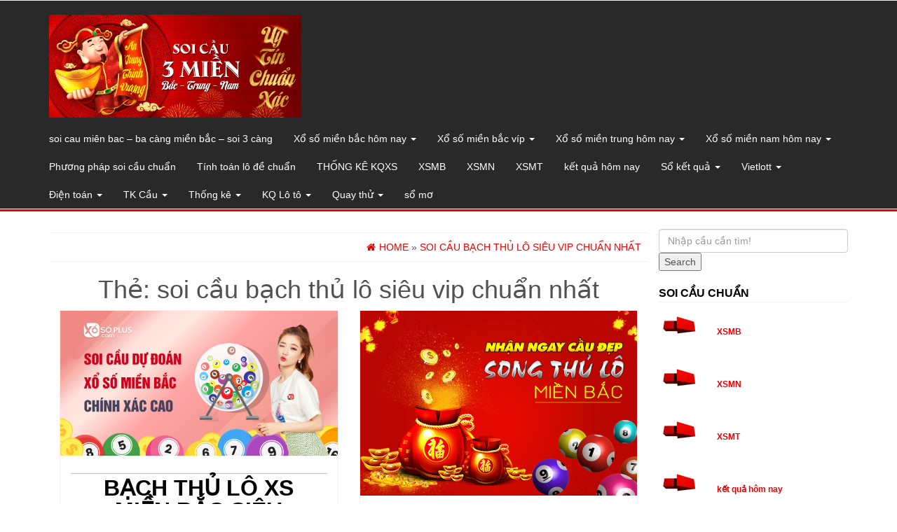

--- FILE ---
content_type: text/html; charset=utf-8
request_url: https://caudepnhathomnay.com/tag/soi-cau-bach-thu-lo-sieu-vip-chuan-nhat/
body_size: 13440
content:
<!DOCTYPE html><html lang="vi"><head itemscope itemtype="http://schema.org/WebSite"><meta http-equiv="content-type" content="text/html; charset=UTF-8" /><meta http-equiv="X-UA-Compatible" content="IE=edge"><meta name="viewport" content="width=device-width, initial-scale=1.0"><link rel="pingback" href="https://caudepnhathomnay.com/xmlrpc.php" /><meta name='robots' content='index, follow, max-image-preview:large, max-snippet:-1, max-video-preview:-1' /><link type="text/css" media="all" href="https://caudepnhathomnay.com/wp-content/cache/breeze-minification/css/breeze_d0b4791c4b8a47bf087724475201c181.css" rel="stylesheet" /><title>soi c&#7847;u b&#7841;ch th&#7911; l&ocirc; si&ecirc;u vip chu&#7849;n nh&#7845;t</title><meta name="description" content="soi c&#7847;u b&#7841;ch th&#7911; l&ocirc; si&ecirc;u vip chu&#7849;n nh&#7845;t soi cau mi&ecirc;n bac - ba c&agrave;ng mi&#7873;n b&#7855;c - soi 3 c&agrave;ng" /><link rel="canonical" href="https://caudepnhathomnay.com/tag/soi-cau-bach-thu-lo-sieu-vip-chuan-nhat/" /><meta property="og:locale" content="vi_VN" /><meta property="og:type" content="article" /><meta property="og:title" content="soi c&#7847;u b&#7841;ch th&#7911; l&ocirc; si&ecirc;u vip chu&#7849;n nh&#7845;t" /><meta property="og:description" content="soi c&#7847;u b&#7841;ch th&#7911; l&ocirc; si&ecirc;u vip chu&#7849;n nh&#7845;t soi cau mi&ecirc;n bac - ba c&agrave;ng mi&#7873;n b&#7855;c - soi 3 c&agrave;ng" /><meta property="og:url" content="https://caudepnhathomnay.com/tag/soi-cau-bach-thu-lo-sieu-vip-chuan-nhat/" /><meta property="og:site_name" content="soi cau mi&ecirc;n bac - ba c&agrave;ng mi&#7873;n b&#7855;c - soi 3 c&agrave;ng" /><meta name="twitter:card" content="summary_large_image" /> <script type="application/ld+json" class="yoast-schema-graph">{"@context":"https://schema.org","@graph":[{"@type":"CollectionPage","@id":"https://caudepnhathomnay.com/tag/soi-cau-bach-thu-lo-sieu-vip-chuan-nhat/","url":"https://caudepnhathomnay.com/tag/soi-cau-bach-thu-lo-sieu-vip-chuan-nhat/","name":"soi c&#7847;u b&#7841;ch th&#7911; l&ocirc; si&ecirc;u vip chu&#7849;n nh&#7845;t","isPartOf":{"@id":"https://caudepnhathomnay.com/#website"},"primaryImageOfPage":{"@id":"https://caudepnhathomnay.com/tag/soi-cau-bach-thu-lo-sieu-vip-chuan-nhat/#primaryimage"},"image":{"@id":"https://caudepnhathomnay.com/tag/soi-cau-bach-thu-lo-sieu-vip-chuan-nhat/#primaryimage"},"thumbnailUrl":"https://caudepnhathomnay.com/wp-content/uploads/2025/02/soi-cau-de.png","description":"soi c&#7847;u b&#7841;ch th&#7911; l&ocirc; si&ecirc;u vip chu&#7849;n nh&#7845;t soi cau mi&ecirc;n bac - ba c&agrave;ng mi&#7873;n b&#7855;c - soi 3 c&agrave;ng","breadcrumb":{"@id":"https://caudepnhathomnay.com/tag/soi-cau-bach-thu-lo-sieu-vip-chuan-nhat/#breadcrumb"},"inLanguage":"vi"},{"@type":"ImageObject","inLanguage":"vi","@id":"https://caudepnhathomnay.com/tag/soi-cau-bach-thu-lo-sieu-vip-chuan-nhat/#primaryimage","url":"https://caudepnhathomnay.com/wp-content/uploads/2025/02/soi-cau-de.png","contentUrl":"https://caudepnhathomnay.com/wp-content/uploads/2025/02/soi-cau-de.png","width":600,"height":314},{"@type":"BreadcrumbList","@id":"https://caudepnhathomnay.com/tag/soi-cau-bach-thu-lo-sieu-vip-chuan-nhat/#breadcrumb","itemListElement":[{"@type":"ListItem","position":1,"name":"Home","item":"https://caudepnhathomnay.com/"},{"@type":"ListItem","position":2,"name":"soi c&#7847;u b&#7841;ch th&#7911; l&ocirc; si&ecirc;u vip chu&#7849;n nh&#7845;t"}]},{"@type":"WebSite","@id":"https://caudepnhathomnay.com/#website","url":"https://caudepnhathomnay.com/","name":"soi cau mi&ecirc;n bac - ba c&agrave;ng mi&#7873;n b&#7855;c - soi 3 c&agrave;ng","description":"soi cau mi&ecirc;n bac - ba c&agrave;ng mi&#7873;n b&#7855;c - soi 3 c&agrave;ng","publisher":{"@id":"https://caudepnhathomnay.com/#organization"},"potentialAction":[{"@type":"SearchAction","target":{"@type":"EntryPoint","urlTemplate":"https://caudepnhathomnay.com/?s={search_term_string}"},"query-input":"required name=search_term_string"}],"inLanguage":"vi"},{"@type":"Organization","@id":"https://caudepnhathomnay.com/#organization","name":"soi cau mi&ecirc;n bac - ba c&agrave;ng mi&#7873;n b&#7855;c - soi 3 c&agrave;ng","url":"https://caudepnhathomnay.com/","logo":{"@type":"ImageObject","inLanguage":"vi","@id":"https://caudepnhathomnay.com/#/schema/logo/image/","url":"https://caudepnhathomnay.com/wp-content/uploads/2025/09/slider_1.png","contentUrl":"https://caudepnhathomnay.com/wp-content/uploads/2025/09/slider_1.png","width":1140,"height":466,"caption":"soi cau mi&ecirc;n bac - ba c&agrave;ng mi&#7873;n b&#7855;c - soi 3 c&agrave;ng"},"image":{"@id":"https://caudepnhathomnay.com/#/schema/logo/image/"}}]}</script> <link rel="alternate" type="application/rss+xml" title="D&ograve;ng th&ocirc;ng tin soi cau mi&ecirc;n bac - ba c&agrave;ng mi&#7873;n b&#7855;c - soi 3 c&agrave;ng &raquo;" href="https://caudepnhathomnay.com/feed/" /><link rel="alternate" type="application/rss+xml" title="D&ograve;ng ph&#7843;n h&#7891;i soi cau mi&ecirc;n bac - ba c&agrave;ng mi&#7873;n b&#7855;c - soi 3 c&agrave;ng &raquo;" href="https://caudepnhathomnay.com/comments/feed/" /><link rel="alternate" type="application/rss+xml" title="D&ograve;ng th&ocirc;ng tin cho Th&#7867; soi cau mi&ecirc;n bac - ba c&agrave;ng mi&#7873;n b&#7855;c - soi 3 c&agrave;ng &raquo; soi c&#7847;u b&#7841;ch th&#7911; l&ocirc; si&ecirc;u vip chu&#7849;n nh&#7845;t" href="https://caudepnhathomnay.com/tag/soi-cau-bach-thu-lo-sieu-vip-chuan-nhat/feed/" /> <script type="text/javascript">/*  */
window._wpemojiSettings = {"baseUrl":"https:\/\/s.w.org\/images\/core\/emoji\/14.0.0\/72x72\/","ext":".png","svgUrl":"https:\/\/s.w.org\/images\/core\/emoji\/14.0.0\/svg\/","svgExt":".svg","source":{"concatemoji":"https:\/\/caudepnhathomnay.com\/wp-includes\/js\/wp-emoji-release.min.js?ver=6.4.7"}};
/*! This file is auto-generated */
!function(i,n){var o,s,e;function c(e){try{var t={supportTests:e,timestamp:(new Date).valueOf()};sessionStorage.setItem(o,JSON.stringify(t))}catch(e){}}function p(e,t,n){e.clearRect(0,0,e.canvas.width,e.canvas.height),e.fillText(t,0,0);var t=new Uint32Array(e.getImageData(0,0,e.canvas.width,e.canvas.height).data),r=(e.clearRect(0,0,e.canvas.width,e.canvas.height),e.fillText(n,0,0),new Uint32Array(e.getImageData(0,0,e.canvas.width,e.canvas.height).data));return t.every(function(e,t){return e===r[t]})}function u(e,t,n){switch(t){case"flag":return n(e,"\ud83c\udff3\ufe0f\u200d\u26a7\ufe0f","\ud83c\udff3\ufe0f\u200b\u26a7\ufe0f")?!1:!n(e,"\ud83c\uddfa\ud83c\uddf3","\ud83c\uddfa\u200b\ud83c\uddf3")&&!n(e,"\ud83c\udff4\udb40\udc67\udb40\udc62\udb40\udc65\udb40\udc6e\udb40\udc67\udb40\udc7f","\ud83c\udff4\u200b\udb40\udc67\u200b\udb40\udc62\u200b\udb40\udc65\u200b\udb40\udc6e\u200b\udb40\udc67\u200b\udb40\udc7f");case"emoji":return!n(e,"\ud83e\udef1\ud83c\udffb\u200d\ud83e\udef2\ud83c\udfff","\ud83e\udef1\ud83c\udffb\u200b\ud83e\udef2\ud83c\udfff")}return!1}function f(e,t,n){var r="undefined"!=typeof WorkerGlobalScope&&self instanceof WorkerGlobalScope?new OffscreenCanvas(300,150):i.createElement("canvas"),a=r.getContext("2d",{willReadFrequently:!0}),o=(a.textBaseline="top",a.font="600 32px Arial",{});return e.forEach(function(e){o[e]=t(a,e,n)}),o}function t(e){var t=i.createElement("script");t.src=e,t.defer=!0,i.head.appendChild(t)}"undefined"!=typeof Promise&&(o="wpEmojiSettingsSupports",s=["flag","emoji"],n.supports={everything:!0,everythingExceptFlag:!0},e=new Promise(function(e){i.addEventListener("DOMContentLoaded",e,{once:!0})}),new Promise(function(t){var n=function(){try{var e=JSON.parse(sessionStorage.getItem(o));if("object"==typeof e&&"number"==typeof e.timestamp&&(new Date).valueOf()<e.timestamp+604800&&"object"==typeof e.supportTests)return e.supportTests}catch(e){}return null}();if(!n){if("undefined"!=typeof Worker&&"undefined"!=typeof OffscreenCanvas&&"undefined"!=typeof URL&&URL.createObjectURL&&"undefined"!=typeof Blob)try{var e="postMessage("+f.toString()+"("+[JSON.stringify(s),u.toString(),p.toString()].join(",")+"));",r=new Blob([e],{type:"text/javascript"}),a=new Worker(URL.createObjectURL(r),{name:"wpTestEmojiSupports"});return void(a.onmessage=function(e){c(n=e.data),a.terminate(),t(n)})}catch(e){}c(n=f(s,u,p))}t(n)}).then(function(e){for(var t in e)n.supports[t]=e[t],n.supports.everything=n.supports.everything&&n.supports[t],"flag"!==t&&(n.supports.everythingExceptFlag=n.supports.everythingExceptFlag&&n.supports[t]);n.supports.everythingExceptFlag=n.supports.everythingExceptFlag&&!n.supports.flag,n.DOMReady=!1,n.readyCallback=function(){n.DOMReady=!0}}).then(function(){return e}).then(function(){var e;n.supports.everything||(n.readyCallback(),(e=n.source||{}).concatemoji?t(e.concatemoji):e.wpemoji&&e.twemoji&&(t(e.twemoji),t(e.wpemoji)))}))}((window,document),window._wpemojiSettings);
/*  */</script> <script type="text/javascript" id="breeze-prefetch-js-extra">/*  */
var breeze_prefetch = {"local_url":"https:\/\/caudepnhathomnay.com","ignore_remote_prefetch":"1","ignore_list":["\/","\/page\/(.)","\/wp-admin\/"]};
/*  */</script> <script type="text/javascript" src="https://caudepnhathomnay.com/wp-content/plugins/breeze/assets/js/js-front-end/breeze-prefetch-links.min.js?ver=2.1.6" id="breeze-prefetch-js"></script> <script type="text/javascript" src="https://caudepnhathomnay.com/wp-includes/js/jquery/jquery.min.js?ver=3.7.1" id="jquery-core-js"></script> <script type="text/javascript" src="https://caudepnhathomnay.com/wp-includes/js/jquery/jquery-migrate.min.js?ver=3.4.1" id="jquery-migrate-js"></script> <script type="text/javascript" src="https://caudepnhathomnay.com/wp-content/themes/alpha-store/js/bootstrap.js?ver=3.3.4" id="bootstrap-js"></script> <script type="text/javascript" id="alpha-store-theme-js-js-extra">/*  */
var objectL10n = {"compare":"Compare Product","qview":"Quick View"};
/*  */</script> <script type="text/javascript" src="https://caudepnhathomnay.com/wp-content/themes/alpha-store/js/customscript.js?ver=1.3.0" id="alpha-store-theme-js-js"></script> <script type="text/javascript" src="https://caudepnhathomnay.com/wp-content/themes/alpha-store/js/jquery.flexslider-min.js?ver=2.6.3" id="flexslider-js"></script> <link rel="https://api.w.org/" href="https://caudepnhathomnay.com/wp-json/" /><link rel="alternate" type="application/json" href="https://caudepnhathomnay.com/wp-json/wp/v2/tags/5816" /><link rel="EditURI" type="application/rsd+xml" title="RSD" href="https://caudepnhathomnay.com/xmlrpc.php?rsd" /><meta name="generator" content="WordPress 6.4.7" /> <script async src="https://caudepnhathomnay.com/wp-content/uploads/breeze/google/gtag.js?id=G-H67RC2Z0T2"></script> <script>window.dataLayer = window.dataLayer || [];
			function gtag(){dataLayer.push(arguments);}
			gtag('js', new Date());
			gtag('config', 'G-H67RC2Z0T2');</script> <link rel="icon" href="https://caudepnhathomnay.com/wp-content/uploads/2025/04/unnamed-1-150x150.png" sizes="32x32" /><link rel="icon" href="https://caudepnhathomnay.com/wp-content/uploads/2025/04/unnamed-1.png" sizes="192x192" /><link rel="apple-touch-icon" href="https://caudepnhathomnay.com/wp-content/uploads/2025/04/unnamed-1.png" /><meta name="msapplication-TileImage" content="https://caudepnhathomnay.com/wp-content/uploads/2025/04/unnamed-1.png" /></head><body id="blog" class="archive tag tag-soi-cau-bach-thu-lo-sieu-vip-chuan-nhat tag-5816 wp-custom-logo" itemscope itemtype="http://schema.org/WebPage"><div class="container-fluid rsrc-container-header"><div class="top-section row"></div><div class="header-section row"><div class="container"><header id="site-header" class="col-md-4 text-center-sm text-center-xs rsrc-header" itemscope itemtype="http://schema.org/Organization" role="banner"> <a href="https://caudepnhathomnay.com/" class="custom-logo-link" rel="home"><img loading="lazy" width="1140" height="466" src="https://caudepnhathomnay.com/wp-content/uploads/2025/09/slider_1.png" class="custom-logo" alt="soi cau mi&ecirc;n bac &#8211; ba c&agrave;ng mi&#7873;n b&#7855;c &#8211; soi 3 c&agrave;ng" decoding="async" fetchpriority="high" srcset="https://caudepnhathomnay.com/wp-content/uploads/2025/09/slider_1.png 1140w, https://caudepnhathomnay.com/wp-content/uploads/2025/09/slider_1-300x123.png 300w, https://caudepnhathomnay.com/wp-content/uploads/2025/09/slider_1-768x314.png 768w, https://caudepnhathomnay.com/wp-content/uploads/2025/09/slider_1-1024x419.png 1024w" sizes="(max-width: 1140px) 100vw, 1140px" /></a></header><div class="rsrc-top-menu col-md-12 no-gutter"><nav id="site-navigation" class="navbar navbar-inverse" role="navigation" itemscope itemtype="http://schema.org/SiteNavigationElement"><div class="navbar-header"> <button type="button" class="navbar-toggle" data-toggle="collapse" data-target=".navbar-1-collapse"> <span class="sr-only">Toggle navigation</span> <span class="icon-bar"></span> <span class="icon-bar"></span> <span class="icon-bar"></span> </button><div class="navbar-text visible-xs">Menu</div></div><div class="collapse navbar-collapse navbar-1-collapse"><ul id="menu-memu" class="nav navbar-nav"><li id="menu-item-16726" class="menu-item menu-item-type-post_type menu-item-object-page menu-item-home menu-item-16726"><a title="soi cau mi&ecirc;n bac &ndash; ba c&agrave;ng mi&#7873;n b&#7855;c &ndash; soi 3 c&agrave;ng" href="https://caudepnhathomnay.com/trang-chu/">soi cau mi&ecirc;n bac &ndash; ba c&agrave;ng mi&#7873;n b&#7855;c &ndash; soi 3 c&agrave;ng</a></li><li id="menu-item-17207" class="menu-item menu-item-type-taxonomy menu-item-object-category menu-item-has-children menu-item-17207 dropdown"><a title="X&#7893; s&#7889; mi&#7873;n b&#7855;c h&ocirc;m nay" href="https://caudepnhathomnay.com/xo-so-mien-bac-hom-nay/" data-toggle="dropdown" class="dropdown-toggle">X&#7893; s&#7889; mi&#7873;n b&#7855;c h&ocirc;m nay <span class="caret"></span></a><ul role="menu" class=" dropdown-menu"><li id="menu-item-16934" class="menu-item menu-item-type-post_type menu-item-object-page menu-item-16934"><a title="b&#7841;ch th&#7911; l&ocirc; 2 nh&aacute;y v&iacute;p xs mi&#7873;n b&#7855;c si&ecirc;u chu&#7849;n 100" href="https://caudepnhathomnay.com/bach-thu-lo-2-nhay-vip-xs-mien-bac-sieu-chuan-hom-nay/">b&#7841;ch th&#7911; l&ocirc; 2 nh&aacute;y v&iacute;p xs mi&#7873;n b&#7855;c si&ecirc;u chu&#7849;n 100</a></li><li id="menu-item-16693" class="menu-item menu-item-type-post_type menu-item-object-page menu-item-16693"><a title="ba c&agrave;ng v&iacute;p xs mi&#7873;n b&#7855;c si&ecirc;u chu&#7849;n h&ocirc;m nay" href="https://caudepnhathomnay.com/ba-cang-vip-xs-mien-bac-sieu-chuan-hom-nay/">ba c&agrave;ng v&iacute;p xs mi&#7873;n b&#7855;c si&ecirc;u chu&#7849;n h&ocirc;m nay</a></li><li id="menu-item-16694" class="menu-item menu-item-type-post_type menu-item-object-page menu-item-16694"><a title="b&#7841;ch th&#7911; &#273;&#7873; xs mi&#7873;n b&#7855;c si&ecirc;u chu&#7849;n h&ocirc;m nay" href="https://caudepnhathomnay.com/bach-thu-de-xs-mien-bac-sieu-chuan-hom-nay/">b&#7841;ch th&#7911; &#273;&#7873; xs mi&#7873;n b&#7855;c si&ecirc;u chu&#7849;n h&ocirc;m nay</a></li><li id="menu-item-16695" class="menu-item menu-item-type-post_type menu-item-object-page menu-item-16695"><a title="b&#7841;ch th&#7911; l&ocirc; k&eacute;p xs mi&#7873;n b&#7855;c si&ecirc;u chu&#7849;n h&ocirc;m nay" href="https://caudepnhathomnay.com/bach-thu-lo-kep-xs-mien-bac-sieu-chuan-hom-nay/">b&#7841;ch th&#7911; l&ocirc; k&eacute;p xs mi&#7873;n b&#7855;c si&ecirc;u chu&#7849;n h&ocirc;m nay</a></li><li id="menu-item-16696" class="menu-item menu-item-type-post_type menu-item-object-page menu-item-16696"><a title="b&#7841;ch th&#7911; l&ocirc; xs mi&#7873;n b&#7855;c si&ecirc;u chu&#7849;n h&ocirc;m nay" href="https://caudepnhathomnay.com/bach-thu-lo-xs-mien-bac-sieu-chuan-hom-nay/">b&#7841;ch th&#7911; l&ocirc; xs mi&#7873;n b&#7855;c si&ecirc;u chu&#7849;n h&ocirc;m nay</a></li><li id="menu-item-16699" class="menu-item menu-item-type-post_type menu-item-object-page menu-item-16699"><a title="c&#7863;p 3 c&agrave;ng v&iacute;p xs mi&#7873;n b&#7855;c si&ecirc;u chu&#7849;n h&ocirc;m nay" href="https://caudepnhathomnay.com/cap-3-cang-vip-xs-mien-bac-sieu-chuan-hom-nay/">c&#7863;p 3 c&agrave;ng v&iacute;p xs mi&#7873;n b&#7855;c si&ecirc;u chu&#7849;n h&ocirc;m nay</a></li><li id="menu-item-16702" class="menu-item menu-item-type-post_type menu-item-object-page menu-item-16702"><a title="d&agrave;n &#273;&#7873; 4 con xs mi&#7873;n b&#7855;c si&ecirc;u chu&#7849;n h&ocirc;m nay" href="https://caudepnhathomnay.com/dan-de-4-con-xs-mien-bac-sieu-chuan-hom-nay/">d&agrave;n &#273;&#7873; 4 con xs mi&#7873;n b&#7855;c si&ecirc;u chu&#7849;n h&ocirc;m nay</a></li><li id="menu-item-17109" class="menu-item menu-item-type-post_type menu-item-object-page menu-item-17109"><a title="d&agrave;n &#273;&#7873; 6 con xs mi&#7873;n b&#7855;c si&ecirc;u chu&#7849;n h&ocirc;m nay" href="https://caudepnhathomnay.com/dan-de-6-con-xs-mien-bac-sieu-chuan-hom-nay/">d&agrave;n &#273;&#7873; 6 con xs mi&#7873;n b&#7855;c si&ecirc;u chu&#7849;n h&ocirc;m nay</a></li><li id="menu-item-17108" class="menu-item menu-item-type-post_type menu-item-object-page menu-item-17108"><a title="d&agrave;n &#273;&#7873; 8 con xs mi&#7873;n b&#7855;c si&ecirc;u chu&#7849;n h&ocirc;m nay" href="https://caudepnhathomnay.com/dan-de-8-con-xs-mien-bac-sieu-chuan-hom-nay/">d&agrave;n &#273;&#7873; 8 con xs mi&#7873;n b&#7855;c si&ecirc;u chu&#7849;n h&ocirc;m nay</a></li><li id="menu-item-17107" class="menu-item menu-item-type-post_type menu-item-object-page menu-item-17107"><a title="d&agrave;n &#273;&#7873; 10 con xs mi&#7873;n b&#7855;c si&ecirc;u chu&#7849;n h&ocirc;m nay" href="https://caudepnhathomnay.com/dan-de-10-con-xs-mien-bac-sieu-chuan-hom-nay/">d&agrave;n &#273;&#7873; 10 con xs mi&#7873;n b&#7855;c si&ecirc;u chu&#7849;n h&ocirc;m nay</a></li><li id="menu-item-16703" class="menu-item menu-item-type-post_type menu-item-object-page menu-item-16703"><a title="d&agrave;n &#273;&#7873; &#273;&#7847;u &#273;u&ocirc;i xs mi&#7873;n b&#7855;c si&ecirc;u chu&#7849;n h&ocirc;m nay" href="https://caudepnhathomnay.com/dan-de-dau-duoi-xs-mien-bac-sieu-chuan-hom-nay/">d&agrave;n &#273;&#7873; &#273;&#7847;u &#273;u&ocirc;i xs mi&#7873;n b&#7855;c si&ecirc;u chu&#7849;n h&ocirc;m nay</a></li><li id="menu-item-16704" class="menu-item menu-item-type-post_type menu-item-object-page menu-item-16704"><a title="d&agrave;n l&ocirc; 10 con xs mi&#7873;n b&#7855;c si&ecirc;u chu&#7849;n h&ocirc;m nay" href="https://caudepnhathomnay.com/dan-lo-10-con-xs-mien-bac-sieu-chuan-hom-nay/">d&agrave;n l&ocirc; 10 con xs mi&#7873;n b&#7855;c si&ecirc;u chu&#7849;n h&ocirc;m nay</a></li><li id="menu-item-16705" class="menu-item menu-item-type-post_type menu-item-object-page menu-item-16705"><a title="d&agrave;n l&ocirc; 4 con xs mi&#7873;n b&#7855;c si&ecirc;u chu&#7849;n h&ocirc;m nay" href="https://caudepnhathomnay.com/dan-lo-4-con-xs-mien-bac-sieu-chuan-hom-nay/">d&agrave;n l&ocirc; 4 con xs mi&#7873;n b&#7855;c si&ecirc;u chu&#7849;n h&ocirc;m nay</a></li></ul></li><li id="menu-item-17208" class="menu-item menu-item-type-taxonomy menu-item-object-category menu-item-has-children menu-item-17208 dropdown"><a title="X&#7893; s&#7889; mi&#7873;n b&#7855;c v&iacute;p" href="https://caudepnhathomnay.com/xo-so-mien-bac-vip/" data-toggle="dropdown" class="dropdown-toggle">X&#7893; s&#7889; mi&#7873;n b&#7855;c v&iacute;p <span class="caret"></span></a><ul role="menu" class=" dropdown-menu"><li id="menu-item-16706" class="menu-item menu-item-type-post_type menu-item-object-page menu-item-16706"><a title="d&agrave;n l&ocirc; 6 con xs mi&#7873;n b&#7855;c si&ecirc;u chu&#7849;n h&ocirc;m nay" href="https://caudepnhathomnay.com/dan-lo-6-con-xs-mien-bac-sieu-chuan-hom-nay/">d&agrave;n l&ocirc; 6 con xs mi&#7873;n b&#7855;c si&ecirc;u chu&#7849;n h&ocirc;m nay</a></li><li id="menu-item-16707" class="menu-item menu-item-type-post_type menu-item-object-page menu-item-16707"><a title="d&agrave;n l&ocirc; 8 con xs mi&#7873;n b&#7855;c si&ecirc;u chu&#7849;n h&ocirc;m nay" href="https://caudepnhathomnay.com/dan-lo-8-con-xs-mien-bac-sieu-chuan-hom-nay/">d&agrave;n l&ocirc; 8 con xs mi&#7873;n b&#7855;c si&ecirc;u chu&#7849;n h&ocirc;m nay</a></li><li id="menu-item-16714" class="menu-item menu-item-type-post_type menu-item-object-page menu-item-16714"><a title="l&ocirc; xi&ecirc;n 2 xs mi&#7873;n b&#7855;c si&ecirc;u chu&#7849;n h&ocirc;m nay" href="https://caudepnhathomnay.com/lo-xien-2-xs-mien-bac-sieu-chuan-hom-nay/">l&ocirc; xi&ecirc;n 2 xs mi&#7873;n b&#7855;c si&ecirc;u chu&#7849;n h&ocirc;m nay</a></li><li id="menu-item-16715" class="menu-item menu-item-type-post_type menu-item-object-page menu-item-16715"><a title="l&ocirc; xi&ecirc;n 3 xs mi&#7873;n b&#7855;c si&ecirc;u chu&#7849;n h&ocirc;m nay" href="https://caudepnhathomnay.com/lo-xien-3-xs-mien-bac-sieu-chuan-hom-nay/">l&ocirc; xi&ecirc;n 3 xs mi&#7873;n b&#7855;c si&ecirc;u chu&#7849;n h&ocirc;m nay</a></li><li id="menu-item-16716" class="menu-item menu-item-type-post_type menu-item-object-page menu-item-16716"><a title="l&ocirc; xi&ecirc;n 4 xs mi&#7873;n b&#7855;c si&ecirc;u chu&#7849;n h&ocirc;m nay" href="https://caudepnhathomnay.com/lo-xien-4-xs-mien-bac-sieu-chuan-hom-nay/">l&ocirc; xi&ecirc;n 4 xs mi&#7873;n b&#7855;c si&ecirc;u chu&#7849;n h&ocirc;m nay</a></li><li id="menu-item-16721" class="menu-item menu-item-type-post_type menu-item-object-page menu-item-16721"><a title="song th&#7911; &#273;&#7873; xs mi&#7873;n b&#7855;c si&ecirc;u chu&#7849;n h&ocirc;m nay" href="https://caudepnhathomnay.com/song-thu-de-xs-mien-bac-sieu-chuan-hom-nay/">song th&#7911; &#273;&#7873; xs mi&#7873;n b&#7855;c si&ecirc;u chu&#7849;n h&ocirc;m nay</a></li><li id="menu-item-16722" class="menu-item menu-item-type-post_type menu-item-object-page menu-item-16722"><a title="song th&#7911; l&ocirc; k&eacute;p xs mi&#7873;n b&#7855;c si&ecirc;u chu&#7849;n h&ocirc;m nay" href="https://caudepnhathomnay.com/song-thu-lo-kep-xs-mien-bac-sieu-chuan-hom-nay/">song th&#7911; l&ocirc; k&eacute;p xs mi&#7873;n b&#7855;c si&ecirc;u chu&#7849;n h&ocirc;m nay</a></li><li id="menu-item-16723" class="menu-item menu-item-type-post_type menu-item-object-page menu-item-16723"><a title="song th&#7911; l&ocirc; xs mi&#7873;n b&#7855;c si&ecirc;u chu&#7849;n h&ocirc;m nay" href="https://caudepnhathomnay.com/song-thu-lo-xs-mien-bac-sieu-chuan-hom-nay/">song th&#7911; l&ocirc; xs mi&#7873;n b&#7855;c si&ecirc;u chu&#7849;n h&ocirc;m nay</a></li></ul></li><li id="menu-item-17210" class="menu-item menu-item-type-taxonomy menu-item-object-category menu-item-has-children menu-item-17210 dropdown"><a title="X&#7893; s&#7889; mi&#7873;n trung h&ocirc;m nay" href="https://caudepnhathomnay.com/xo-so-mien-trung-hom-nay/" data-toggle="dropdown" class="dropdown-toggle">X&#7893; s&#7889; mi&#7873;n trung h&ocirc;m nay <span class="caret"></span></a><ul role="menu" class=" dropdown-menu"><li id="menu-item-16698" class="menu-item menu-item-type-post_type menu-item-object-page menu-item-16698"><a title="bao l&ocirc; xs mi&#7873;n trung si&ecirc;u chu&#7849;n h&ocirc;m nay" href="https://caudepnhathomnay.com/bao-lo-xs-mien-trung-sieu-chuan-hom-nay/">bao l&ocirc; xs mi&#7873;n trung si&ecirc;u chu&#7849;n h&ocirc;m nay</a></li><li id="menu-item-16701" class="menu-item menu-item-type-post_type menu-item-object-page menu-item-16701"><a title="c&#7863;p x&iacute;u ch&#7911; xs mi&#7873;n trung si&ecirc;u chu&#7849;n h&ocirc;m nay" href="https://caudepnhathomnay.com/cap-xiu-chu-xs-mien-trung-sieu-chuan-hom-nay/">c&#7863;p x&iacute;u ch&#7911; xs mi&#7873;n trung si&ecirc;u chu&#7849;n h&ocirc;m nay</a></li><li id="menu-item-16709" class="menu-item menu-item-type-post_type menu-item-object-page menu-item-16709"><a title="&#273;&#7863;c bi&#7879;t xs mi&#7873;n trung si&ecirc;u chu&#7849;n h&ocirc;m nay" href="https://caudepnhathomnay.com/dac-biet-xs-mien-trung-sieu-chuan-hom-nay/">&#273;&#7863;c bi&#7879;t xs mi&#7873;n trung si&ecirc;u chu&#7849;n h&ocirc;m nay</a></li><li id="menu-item-16711" class="menu-item menu-item-type-post_type menu-item-object-page menu-item-16711"><a title="gi&#7843;i t&aacute;m xs mi&#7873;n trung si&ecirc;u chu&#7849;n h&ocirc;m nay" href="https://caudepnhathomnay.com/giai-tam-xs-mien-trung-sieu-chuan-hom-nay/">gi&#7843;i t&aacute;m xs mi&#7873;n trung si&ecirc;u chu&#7849;n h&ocirc;m nay</a></li><li id="menu-item-16713" class="menu-item menu-item-type-post_type menu-item-object-page menu-item-16713"><a title="l&ocirc; 3 s&#7889; xs mi&#7873;n trung si&ecirc;u chu&#7849;n h&ocirc;m nay" href="https://caudepnhathomnay.com/lo-3-xs-mien-trung-sieu-chuan-hom-nay/">l&ocirc; 3 s&#7889; xs mi&#7873;n trung si&ecirc;u chu&#7849;n h&ocirc;m nay</a></li><li id="menu-item-16718" class="menu-item menu-item-type-post_type menu-item-object-page menu-item-16718"><a title="s&#7899; &#273;&#7847;u &#273;u&ocirc;i gi&#7843;i 8 xs mi&#7873;n trung si&ecirc;u chu&#7849;n h&ocirc;m nay" href="https://caudepnhathomnay.com/dau-duoi-giai-8-xs-mien-trung-sieu-chuan-hom-nay/">s&#7899; &#273;&#7847;u &#273;u&ocirc;i gi&#7843;i 8 xs mi&#7873;n trung si&ecirc;u chu&#7849;n h&ocirc;m nay</a></li><li id="menu-item-16720" class="menu-item menu-item-type-post_type menu-item-object-page menu-item-16720"><a title="s&#7899; &#273;&#7847;u &#273;u&ocirc;i gi&#7843;i xs mi&#7873;n trung si&ecirc;u chu&#7849;n h&ocirc;m nay" href="https://caudepnhathomnay.com/dau-duoi-giai-xs-mien-trung-sieu-chuan-hom-nay/">s&#7899; &#273;&#7847;u &#273;u&ocirc;i gi&#7843;i xs mi&#7873;n trung si&ecirc;u chu&#7849;n h&ocirc;m nay</a></li><li id="menu-item-16725" class="menu-item menu-item-type-post_type menu-item-object-page menu-item-16725"><a title="song th&#7911; l&ocirc; xs mi&#7873;n trung si&ecirc;u chu&#7849;n h&ocirc;m nay" href="https://caudepnhathomnay.com/song-thu-lo-xs-mien-trung-sieu-chuan-hom-nay/">song th&#7911; l&ocirc; xs mi&#7873;n trung si&ecirc;u chu&#7849;n h&ocirc;m nay</a></li><li id="menu-item-16728" class="menu-item menu-item-type-post_type menu-item-object-page menu-item-16728"><a title="x&iacute;u ch&#7911; xs mi&#7873;n trung si&ecirc;u chu&#7849;n h&ocirc;m nay" href="https://caudepnhathomnay.com/xiu-chu-xs-mien-trung-sieu-chuan-hom-nay/">x&iacute;u ch&#7911; xs mi&#7873;n trung si&ecirc;u chu&#7849;n h&ocirc;m nay</a></li></ul></li><li id="menu-item-17209" class="menu-item menu-item-type-taxonomy menu-item-object-category menu-item-has-children menu-item-17209 dropdown"><a title="X&#7893; s&#7889; mi&#7873;n nam h&ocirc;m nay" href="https://caudepnhathomnay.com/xo-so-mien-nam-hom-nay/" data-toggle="dropdown" class="dropdown-toggle">X&#7893; s&#7889; mi&#7873;n nam h&ocirc;m nay <span class="caret"></span></a><ul role="menu" class=" dropdown-menu"><li id="menu-item-16697" class="menu-item menu-item-type-post_type menu-item-object-page menu-item-16697"><a title="bao l&ocirc; xs mi&#7873;n nam si&ecirc;u chu&#7849;n h&ocirc;m nay" href="https://caudepnhathomnay.com/bao-lo-xs-mien-nam-sieu-chuan-hom-nay/">bao l&ocirc; xs mi&#7873;n nam si&ecirc;u chu&#7849;n h&ocirc;m nay</a></li><li id="menu-item-16700" class="menu-item menu-item-type-post_type menu-item-object-page menu-item-16700"><a title="c&#7863;p x&iacute;u ch&#7911; xs mi&#7873;n nam si&ecirc;u chu&#7849;n h&ocirc;m nay" href="https://caudepnhathomnay.com/cap-xiu-chu-xs-mien-nam-sieu-chuan-hom-nay/">c&#7863;p x&iacute;u ch&#7911; xs mi&#7873;n nam si&ecirc;u chu&#7849;n h&ocirc;m nay</a></li><li id="menu-item-16708" class="menu-item menu-item-type-post_type menu-item-object-page menu-item-16708"><a title="&#273;&#7863;c bi&#7879;t xs mi&#7873;n nam si&ecirc;u chu&#7849;n h&ocirc;m nay" href="https://caudepnhathomnay.com/dac-biet-xs-mien-nam-sieu-chuan-hom-nay/">&#273;&#7863;c bi&#7879;t xs mi&#7873;n nam si&ecirc;u chu&#7849;n h&ocirc;m nay</a></li><li id="menu-item-16710" class="menu-item menu-item-type-post_type menu-item-object-page menu-item-16710"><a title="gi&#7843;i t&aacute;m xs mi&#7873;n nam si&ecirc;u chu&#7849;n h&ocirc;m nay" href="https://caudepnhathomnay.com/giai-tam-xs-mien-nam-sieu-chuan-hom-nay/">gi&#7843;i t&aacute;m xs mi&#7873;n nam si&ecirc;u chu&#7849;n h&ocirc;m nay</a></li><li id="menu-item-16712" class="menu-item menu-item-type-post_type menu-item-object-page menu-item-16712"><a title="l&ocirc; 3 s&#7889; xs mi&#7873;n nam si&ecirc;u chu&#7849;n h&ocirc;m nay" href="https://caudepnhathomnay.com/lo-3-xs-mien-nam-sieu-chuan-hom-nay/">l&ocirc; 3 s&#7889; xs mi&#7873;n nam si&ecirc;u chu&#7849;n h&ocirc;m nay</a></li><li id="menu-item-16717" class="menu-item menu-item-type-post_type menu-item-object-page menu-item-16717"><a title="s&#7899; &#273;&#7847;u &#273;u&ocirc;i gi&#7843;i 8 xs mi&#7873;n nam si&ecirc;u chu&#7849;n h&ocirc;m nay" href="https://caudepnhathomnay.com/dau-duoi-giai-8-xs-mien-nam-sieu-chuan-hom-nay/">s&#7899; &#273;&#7847;u &#273;u&ocirc;i gi&#7843;i 8 xs mi&#7873;n nam si&ecirc;u chu&#7849;n h&ocirc;m nay</a></li><li id="menu-item-16719" class="menu-item menu-item-type-post_type menu-item-object-page menu-item-16719"><a title="s&#7899; &#273;&#7847;u &#273;u&ocirc;i gi&#7843;i xs mi&#7873;n nam si&ecirc;u chu&#7849;n h&ocirc;m nay" href="https://caudepnhathomnay.com/dau-duoi-giai-xs-mien-nam-sieu-chuan-hom-nay/">s&#7899; &#273;&#7847;u &#273;u&ocirc;i gi&#7843;i xs mi&#7873;n nam si&ecirc;u chu&#7849;n h&ocirc;m nay</a></li><li id="menu-item-16724" class="menu-item menu-item-type-post_type menu-item-object-page menu-item-16724"><a title="song th&#7911; l&ocirc; xs mi&#7873;n nam si&ecirc;u chu&#7849;n h&ocirc;m nay" href="https://caudepnhathomnay.com/song-thu-lo-xs-mien-nam-sieu-chuan-hom-nay/">song th&#7911; l&ocirc; xs mi&#7873;n nam si&ecirc;u chu&#7849;n h&ocirc;m nay</a></li><li id="menu-item-16727" class="menu-item menu-item-type-post_type menu-item-object-page menu-item-16727"><a title="x&iacute;u ch&#7911; xs mi&#7873;n nam si&ecirc;u chu&#7849;n h&ocirc;m nay" href="https://caudepnhathomnay.com/xiu-chu-xs-mien-nam-sieu-chuan-hom-nay/">x&iacute;u ch&#7911; xs mi&#7873;n nam si&ecirc;u chu&#7849;n h&ocirc;m nay</a></li></ul></li><li id="menu-item-17205" class="menu-item menu-item-type-taxonomy menu-item-object-category menu-item-17205"><a title="Ph&#432;&#417;ng ph&aacute;p soi c&#7847;u chu&#7849;n" href="https://caudepnhathomnay.com/phuong-phap-soi-cau-chuan/">Ph&#432;&#417;ng ph&aacute;p soi c&#7847;u chu&#7849;n</a></li><li id="menu-item-17206" class="menu-item menu-item-type-taxonomy menu-item-object-category menu-item-17206"><a title="T&iacute;nh to&aacute;n l&ocirc; &#273;&#7873; chu&#7849;n" href="https://caudepnhathomnay.com/tinh-toan-lo-de-chuan/">T&iacute;nh to&aacute;n l&ocirc; &#273;&#7873; chu&#7849;n</a></li><li id="menu-item-16926" class="menu-item menu-item-type-post_type menu-item-object-post menu-item-16926"><a title="TH&#7888;NG K&Ecirc; KQXS" href="https://caudepnhathomnay.com/thong-ke-kqxs/">TH&#7888;NG K&Ecirc; KQXS</a></li><li id="menu-item-18163" class="menu-item menu-item-type-post_type menu-item-object-post menu-item-18163"><a title="XSMB" href="https://caudepnhathomnay.com/xsmb-kqxsmb-ket-qua-sxmb-chuan/">XSMB</a></li><li id="menu-item-18164" class="menu-item menu-item-type-post_type menu-item-object-post menu-item-18164"><a title="XSMN" href="https://caudepnhathomnay.com/xsmn-kqxsmn-ket-qua-sxmn-sieu-chuan/">XSMN</a></li><li id="menu-item-18165" class="menu-item menu-item-type-post_type menu-item-object-post menu-item-18165"><a title="XSMT" href="https://caudepnhathomnay.com/xsmt-kqxsmt-ket-qua-sxmt-chuan/">XSMT</a></li><li id="menu-item-18166" class="menu-item menu-item-type-post_type menu-item-object-post menu-item-18166"><a title="k&#7871;t qu&#7843; h&ocirc;m nay" href="https://caudepnhathomnay.com/ket-qua-xo-so-ket-qua-chuan-hien-nay/">k&#7871;t qu&#7843; h&ocirc;m nay</a></li><li id="menu-item-18167" class="menu-item menu-item-type-post_type menu-item-object-post menu-item-has-children menu-item-18167 dropdown"><a title="S&#7893; k&#7871;t qu&#7843;" href="https://caudepnhathomnay.com/xsmb-chuan-nhat-dep-soi-cau/" data-toggle="dropdown" class="dropdown-toggle">S&#7893; k&#7871;t qu&#7843; <span class="caret"></span></a><ul role="menu" class=" dropdown-menu"><li id="menu-item-18168" class="menu-item menu-item-type-post_type menu-item-object-post menu-item-18168"><a title="S&#7893; k&#7871;t qu&#7843; XSMB" href="https://caudepnhathomnay.com/xsmb-chuan-nhat-dep-soi-cau/">S&#7893; k&#7871;t qu&#7843; XSMB</a></li><li id="menu-item-18169" class="menu-item menu-item-type-post_type menu-item-object-post menu-item-18169"><a title="S&#7893; k&#7871;t qu&#7843; XSMT" href="https://caudepnhathomnay.com/xsmt-chuan-mt-ket-qua/">S&#7893; k&#7871;t qu&#7843; XSMT</a></li><li id="menu-item-18170" class="menu-item menu-item-type-post_type menu-item-object-post menu-item-18170"><a title="S&#7893; k&#7871;t qu&#7843; XSMN" href="https://caudepnhathomnay.com/xsmn-soi-cau-chuan-hang-ngay-100/">S&#7893; k&#7871;t qu&#7843; XSMN</a></li></ul></li><li id="menu-item-18171" class="menu-item menu-item-type-post_type menu-item-object-post menu-item-has-children menu-item-18171 dropdown"><a title="Vietlott" href="https://caudepnhathomnay.com/xo-so-vietlott-xo-so/" data-toggle="dropdown" class="dropdown-toggle">Vietlott <span class="caret"></span></a><ul role="menu" class=" dropdown-menu"><li id="menu-item-18172" class="menu-item menu-item-type-post_type menu-item-object-post menu-item-18172"><a title="X&#7893; s&#7889; vietlott" href="https://caudepnhathomnay.com/xo-so-vietlott-xo-so/">X&#7893; s&#7889; vietlott</a></li><li id="menu-item-18173" class="menu-item menu-item-type-post_type menu-item-object-post menu-item-18173"><a title="Xo so mega 6/45" href="https://caudepnhathomnay.com/xo-so-mega-6-45-dep-hang-ngay-100/">Xo so mega 6/45</a></li><li id="menu-item-18174" class="menu-item menu-item-type-post_type menu-item-object-post menu-item-18174"><a title="x&#7893; s&#7889; Power 6/55" href="https://caudepnhathomnay.com/xo-so-power-6-55-vip/">x&#7893; s&#7889; Power 6/55</a></li><li id="menu-item-18175" class="menu-item menu-item-type-post_type menu-item-object-post menu-item-18175"><a title="Max 3D" href="https://caudepnhathomnay.com/xo-so-max-3d-xo-so-sieu-no/">Max 3D</a></li><li id="menu-item-18176" class="menu-item menu-item-type-post_type menu-item-object-post menu-item-18176"><a title="Max 4D" href="https://caudepnhathomnay.com/xo-so-max-4d-ket-qua-4d/">Max 4D</a></li><li id="menu-item-18177" class="menu-item menu-item-type-post_type menu-item-object-post menu-item-18177"><a title="Th&#7889;ng k&ecirc;" href="https://caudepnhathomnay.com/thong-ke-xs-mega-6-45/">Th&#7889;ng k&ecirc;</a></li></ul></li><li id="menu-item-18178" class="menu-item menu-item-type-post_type menu-item-object-post menu-item-has-children menu-item-18178 dropdown"><a title="&#272;i&#7879;n to&aacute;n" href="https://caudepnhathomnay.com/xo-so-dien-toan-hom-nay/" data-toggle="dropdown" class="dropdown-toggle">&#272;i&#7879;n to&aacute;n <span class="caret"></span></a><ul role="menu" class=" dropdown-menu"><li id="menu-item-18179" class="menu-item menu-item-type-post_type menu-item-object-post menu-item-18179"><a title="X&#7893; s&#7889; &#273;i&#7879;n to&aacute;n 6x36" href="https://caudepnhathomnay.com/xo-so-dien-toan-hom-nay/">X&#7893; s&#7889; &#273;i&#7879;n to&aacute;n 6&#215;36</a></li><li id="menu-item-18180" class="menu-item menu-item-type-post_type menu-item-object-post menu-item-18180"><a title="X&#7893; s&#7889; &#273;i&#7879;n to&aacute;n 123" href="https://caudepnhathomnay.com/xo-so-dien-toan-123-xo-so-chuan/">X&#7893; s&#7889; &#273;i&#7879;n to&aacute;n 123</a></li><li id="menu-item-18181" class="menu-item menu-item-type-post_type menu-item-object-post menu-item-18181"><a title="X&#7893; s&#7889; th&#7847;n t&agrave;i" href="https://caudepnhathomnay.com/xo-so-than-tai-xo-so-hien-nay/">X&#7893; s&#7889; th&#7847;n t&agrave;i</a></li></ul></li><li id="menu-item-18182" class="menu-item menu-item-type-post_type menu-item-object-post menu-item-has-children menu-item-18182 dropdown"><a title="TK C&#7847;u" href="https://caudepnhathomnay.com/cau-bach-thu-3-mien/" data-toggle="dropdown" class="dropdown-toggle">TK C&#7847;u <span class="caret"></span></a><ul role="menu" class=" dropdown-menu"><li id="menu-item-18183" class="menu-item menu-item-type-post_type menu-item-object-post menu-item-18183"><a title="C&#7847;u b&#7841;ch th&#7911; (MB)" href="https://caudepnhathomnay.com/cau-bach-thu-3-mien/">C&#7847;u b&#7841;ch th&#7911; (MB)</a></li><li id="menu-item-18184" class="menu-item menu-item-type-post_type menu-item-object-post menu-item-18184"><a title="C&#7847;u l&#7853;t li&ecirc;n t&#7909;c (MB)" href="https://caudepnhathomnay.com/cau-lat-lien-tuc-mb-hang-ngay/">C&#7847;u l&#7853;t li&ecirc;n t&#7909;c (MB)</a></li><li id="menu-item-18185" class="menu-item menu-item-type-post_type menu-item-object-post menu-item-18185"><a title="C&#7847;u v&#7873; c&#7843; c&#7863;p (MB)" href="https://caudepnhathomnay.com/cau-ve-ca-cap-mb-hang-ngay/">C&#7847;u v&#7873; c&#7843; c&#7863;p (MB)</a></li><li id="menu-item-18186" class="menu-item menu-item-type-post_type menu-item-object-post menu-item-18186"><a title="C&#7847;u v&#7873; nhi&#7873;u nh&aacute;y (MB)" href="https://caudepnhathomnay.com/cau-ve-2-nhay-hom-nay/">C&#7847;u v&#7873; nhi&#7873;u nh&aacute;y (MB)</a></li></ul></li><li id="menu-item-18187" class="menu-item menu-item-type-post_type menu-item-object-post menu-item-has-children menu-item-18187 dropdown"><a title="Th&#7889;ng k&ecirc;" href="https://caudepnhathomnay.com/thong-ke-lo-mb-thong-ke-day-du/" data-toggle="dropdown" class="dropdown-toggle">Th&#7889;ng k&ecirc; <span class="caret"></span></a><ul role="menu" class=" dropdown-menu"><li id="menu-item-18188" class="menu-item menu-item-type-post_type menu-item-object-post menu-item-18188"><a title="Th&#7889;ng k&ecirc; &#273;&#7847;u &#273;u&ocirc;i" href="https://caudepnhathomnay.com/thong-ke-lo-mb-thong-ke-day-du/">Th&#7889;ng k&ecirc; &#273;&#7847;u &#273;u&ocirc;i</a></li><li id="menu-item-18189" class="menu-item menu-item-type-post_type menu-item-object-post menu-item-18189"><a title="Th&#7889;ng k&ecirc; l&ocirc; gan" href="https://caudepnhathomnay.com/thong-ke-lo-gan-mien-bac/">Th&#7889;ng k&ecirc; l&ocirc; gan</a></li><li id="menu-item-18190" class="menu-item menu-item-type-post_type menu-item-object-post menu-item-18190"><a title="Th&#7889;ng k&ecirc; l&ocirc; xi&ecirc;n" href="https://caudepnhathomnay.com/lo-xien-thong-ke-lo-xien/">Th&#7889;ng k&ecirc; l&ocirc; xi&ecirc;n</a></li><li id="menu-item-18191" class="menu-item menu-item-type-post_type menu-item-object-post menu-item-18191"><a title="Th&#7889;ng k&ecirc; l&ocirc; k&eacute;p" href="https://caudepnhathomnay.com/lo-kep-thong-ke-kep/">Th&#7889;ng k&ecirc; l&ocirc; k&eacute;p</a></li><li id="menu-item-18192" class="menu-item menu-item-type-post_type menu-item-object-post menu-item-18192"><a title="Th&#7889;ng k&ecirc; &#272;&#7847;u" href="https://caudepnhathomnay.com/thong-ke-lo-to-theo-dau-duoi-mien-bac-hom-nay/">Th&#7889;ng k&ecirc; &#272;&#7847;u</a></li><li id="menu-item-18193" class="menu-item menu-item-type-post_type menu-item-object-post menu-item-18193"><a title="Th&#7889;ng k&ecirc; &#272;u&ocirc;i" href="https://caudepnhathomnay.com/thong-ke-loto-theo-duoi/">Th&#7889;ng k&ecirc; &#272;u&ocirc;i</a></li><li id="menu-item-18194" class="menu-item menu-item-type-post_type menu-item-object-post menu-item-18194"><a title="Th&#7889;ng k&ecirc; &#272;&#7847;u &ndash; &#272;u&ocirc;i" href="https://caudepnhathomnay.com/thong-ke-dau-duoi-3-mien-sieu-chuan/">Th&#7889;ng k&ecirc; &#272;&#7847;u &ndash; &#272;u&ocirc;i</a></li><li id="menu-item-18195" class="menu-item menu-item-type-post_type menu-item-object-post menu-item-18195"><a title="Th&#7889;ng k&ecirc; T&#7893;ng" href="https://caudepnhathomnay.com/thong-ke-lo-to-tong-bac/">Th&#7889;ng k&ecirc; T&#7893;ng</a></li><li id="menu-item-18196" class="menu-item menu-item-type-post_type menu-item-object-post menu-item-18196"><a title="T&#7847;n su&#7845;t xu&#7845;t hi&#7879;n" href="https://caudepnhathomnay.com/thong-ke-tan-suat-xuat-hien/">T&#7847;n su&#7845;t xu&#7845;t hi&#7879;n</a></li><li id="menu-item-18197" class="menu-item menu-item-type-post_type menu-item-object-post menu-item-18197"><a title="TK t&#7915; 00 &#273;&#7871;n 99" href="https://caudepnhathomnay.com/thong-ke-loto-tu-00-99-mien-bac-hom-nay/">TK t&#7915; 00 &#273;&#7871;n 99</a></li></ul></li><li id="menu-item-18198" class="menu-item menu-item-type-post_type menu-item-object-post menu-item-has-children menu-item-18198 dropdown"><a title="KQ L&ocirc; t&ocirc;" href="https://caudepnhathomnay.com/loto-3-mien-an-ngay/" data-toggle="dropdown" class="dropdown-toggle">KQ L&ocirc; t&ocirc; <span class="caret"></span></a><ul role="menu" class=" dropdown-menu"><li id="menu-item-18199" class="menu-item menu-item-type-post_type menu-item-object-post menu-item-18199"><a title="B&#7843;ng loto MB" href="https://caudepnhathomnay.com/loto-3-mien-an-ngay/">B&#7843;ng loto MB</a></li><li id="menu-item-18200" class="menu-item menu-item-type-post_type menu-item-object-post menu-item-18200"><a title="B&#7843;ng loto MT" href="https://caudepnhathomnay.com/loto-mien-trung-mt/">B&#7843;ng loto MT</a></li><li id="menu-item-18201" class="menu-item menu-item-type-post_type menu-item-object-post menu-item-18201"><a title="B&#7843;ng loto MN" href="https://caudepnhathomnay.com/loto-mien-nam-chuan-sieu-no/">B&#7843;ng loto MN</a></li></ul></li><li id="menu-item-18202" class="menu-item menu-item-type-post_type menu-item-object-post menu-item-has-children menu-item-18202 dropdown"><a title="Quay th&#7917;" href="https://caudepnhathomnay.com/quay-thu-xo-so-3-mien/" data-toggle="dropdown" class="dropdown-toggle">Quay th&#7917; <span class="caret"></span></a><ul role="menu" class=" dropdown-menu"><li id="menu-item-18203" class="menu-item menu-item-type-post_type menu-item-object-post menu-item-18203"><a title="Quay th&#7917; XSMB" href="https://caudepnhathomnay.com/quay-thu-xo-so-3-mien/">Quay th&#7917; XSMB</a></li><li id="menu-item-18204" class="menu-item menu-item-type-post_type menu-item-object-post menu-item-18204"><a title="Quay th&#7917; XSMN" href="https://caudepnhathomnay.com/quay-thu-mien-nam-30-ngay/">Quay th&#7917; XSMN</a></li><li id="menu-item-18205" class="menu-item menu-item-type-post_type menu-item-object-post menu-item-18205"><a title="Quay th&#7917; XSMT" href="https://caudepnhathomnay.com/quay-thu-mien-trung/">Quay th&#7917; XSMT</a></li><li id="menu-item-18206" class="menu-item menu-item-type-post_type menu-item-object-post menu-item-18206"><a title="Quay th&#7917; Vietlott" href="https://caudepnhathomnay.com/quay-thu-vietlott-quay-thu-cau/">Quay th&#7917; Vietlott</a></li></ul></li><li id="menu-item-18207" class="menu-item menu-item-type-post_type menu-item-object-post menu-item-18207"><a title="s&#7893; m&#417;" href="https://caudepnhathomnay.com/so-mo-lo-de-chuan-dep-mo-danh-la-chuan/">s&#7893; m&#417;</a></li></ul></div></nav></div></div></div></div><div class="container rsrc-container" role="main"><div class="row rsrc-content"><div class="col-md-9 rsrc-main"><div id="breadcrumbs" ><div class="breadcrumbs-inner text-right"><span itemscope itemtype="http://data-vocabulary.org/Breadcrumb"><a itemprop="url" href="https://caudepnhathomnay.com"><i class="fa fa-home"></i><span itemprop="title">Home</span></a></span> &raquo; <span itemscope itemtype="http://data-vocabulary.org/Breadcrumb"><a itemprop="url" href="https://caudepnhathomnay.com/tag/soi-cau-bach-thu-lo-sieu-vip-chuan-nhat/"><span itemprop="title">soi c&#7847;u b&#7841;ch th&#7911; l&ocirc; si&ecirc;u vip chu&#7849;n nh&#7845;t</span></a></span></div></div><h1 class="page-title text-center"> Th&#7867;: <span>soi c&#7847;u b&#7841;ch th&#7911; l&ocirc; si&ecirc;u vip chu&#7849;n nh&#7845;t</span></h1><article class="archive-article col-md-6" itemscope itemtype="http://schema.org/BlogPosting"><link itemprop="mainEntityOfPage" href="https://caudepnhathomnay.com/bach-thu-lo-xs-mien-bac-sieu-chuan-hom-nay/" /><div class="post-16580 post type-post status-publish format-standard has-post-thumbnail hentry category-xo-so-mien-bac-hom-nay category-xo-so-mien-bac-vip tag-bach-thu-lo-2-nhay-hom-nay tag-bach-thu-lo-chinh-xac-400-danh-lo-khong-lo tag-bach-thu-lo-chinh-xac-uop-danh-de-con-gi tag-bach-thu-lo-hom-nay tag-bach-thu-lo-indonesia tag-bach-thu-lo-mien-bac-4-so-cuoi tag-bach-thu-lo-mien-bac-5-ngay tag-bach-thu-lo-ngay-19-7 tag-bach-thu-lo-quang-son-568 tag-bach-thu-lo-sieu-chuan-688 tag-bach-thu-lo-sieu-chuan-luezone-gov-vn tag-bach-thu-lo-sieu-chuan-mpo tag-bach-thu-lo-xo-so-mien-bac tag-bach-thu-lo-xs-mien-bac tag-bach-thu-lo-xsmb-15-10 tag-bach-thu-lo-xsmb-24h tag-bach-thu-lo-xsmb-7-ngay tag-bach-thu-lo-xsmb-rong-bach-kim-hom-nay tag-bach-thu-lo-xsmb-vinh tag-bach-thu-xsmb-hom-nay tag-cach-choi-bach-thu-lo tag-cau-bach-thu-lo-4-so-vip tag-cau-bach-thu-lo-ios tag-cau-bach-thu-lo-mien-bac-giai-ma tag-cau-bach-thu-lo-xo-so-3-cang tag-cau-bach-thu-lo-xo-so-mien-bac-77777 tag-cau-bach-thu-lo-xo-so-mien-bac-internet tag-cau-bach-thu-lo-xo-so-mien-bac-minh-ngoc tag-cau-bach-thu-lo-xo-so-mien-bac-xua tag-cau-bach-thu-lo-xo-so-uop tag-cau-bach-thu-lo-xo-so-viet-nam tag-cau-bach-thu-lo-xsmb-90-ngay tag-cau-bach-thu-lo-xsmb-an-giang tag-cau-bach-thu-lo-xsmb-chinh-xac-mien-phi tag-cau-bach-thu-lo-xsmb-chinh-xac-uit tag-cau-bach-thu-lo-xsmb-excel tag-cau-bach-thu-lo-xsmb-sieu-chuan-123 tag-cau-bach-thu-lo-xsmb-sieu-chuan-eu tag-cau-bach-thu-lo-xsmb-sieu-chuan-rung tag-cau-bach-thu-lo-xsmb-sieu-chuan-vip tag-cau-bach-thu-lo-xsmb-xien tag-chot-so-bach-thu-lo-4d tag-chot-so-bach-thu-lo-bac-hom-nay tag-chot-so-bach-thu-lo-chinh-xac-danh-con-gi tag-chot-so-bach-thu-lo-chinh-xac-vip tag-chot-so-bach-thu-lo-hom-nay-999 tag-chot-so-bach-thu-lo-hom-nay-de tag-chot-so-bach-thu-lo-kep tag-chot-so-bach-thu-lo-mien-bac-thu-hai tag-chot-so-bach-thu-lo-mien-bac-trong-ngay tag-chot-so-bach-thu-lo-toi-nay-trung tag-chot-so-bach-thu-lo-xsmb-88 tag-chot-so-bach-thu-lo-xsmb-e2-80-8c tag-chot-so-bach-thu-lo-xsmb-mien-bac tag-chot-so-bach-thu-lo-xsmb-vip-ha-noi tag-chot-so-lo-bach-thu-chinh-xac-30-ngay tag-chot-so-lo-bach-thu-chinh-xac-in tag-chot-so-lo-bach-thu-tien-giang tag-chot-so-lo-de-chuan tag-chot-so-lo-de-mien-bac-au tag-chot-so-lo-de-mien-bac-ngay-hom-nay tag-chot-so-lo-de-mien-bac-u-hom-nay tag-chot-so-song-thu-lo-2-ngay tag-chot-so-song-thu-lo-ab tag-chot-so-song-thu-lo-in tag-chot-so-song-thu-lo-mien-bac-ebook tag-chot-so-song-thu-lo-mien-bac-vuc-cao tag-chot-so-song-thu-lo-vip tag-chot-so-song-thu-lo-xsmb-6666 tag-chot-so-song-thu-lo-xsmb-86 tag-chot-so-song-thu-lo-xsmb-bac tag-chot-so-song-thu-lo-xsmb-php tag-du-doan-bach-thu-lo-7777 tag-du-doan-bach-thu-lo-86 tag-du-doan-bach-thu-lo-duy-nhat-hom-nay tag-du-doan-bach-thu-lo-gi tag-du-doan-bach-thu-lo-mien-bac-2-ngay tag-du-doan-bach-thu-lo-mien-bac-30-ngay tag-du-doan-bach-thu-lo-mien-bac-a-trung-roi tag-du-doan-bach-thu-lo-mien-bac-oi-hom-nay tag-du-doan-bach-thu-lo-mien-bac-yeu-thuong tag-du-doan-bach-thu-lo-old tag-du-doan-bach-thu-lo-xo-so-90-ngay tag-du-doan-bach-thu-lo-xsmb-chinh-xac-an-toan tag-du-doan-bach-thu-lo-xsmb-chinh-xac-ba-mien tag-du-doan-bach-thu-lo-xsmb-chinh-xac-ong-noi tag-du-doan-bach-thu-lo-xsmb-mien-trung tag-du-doan-bach-thu-lo-xsmb-nam tag-du-doan-bach-thu-lo-xsmb-sieu-chuan-48 tag-du-doan-bach-thu-lo-xsmb-sieu-chuan-danh tag-du-doan-bach-thu-lo-xsmb-sieu-chuan-hom-nay tag-du-doan-bach-thu-lo-xsmb-sieu-chuan-thong tag-du-doan-bach-thu-lo-xsmb-tt-hom-nay tag-loto-rong-bach-kim tag-lotto-bach-thu tag-lotto-bach-thu-mb tag-nuoi-lo-bach-thu-2-ngay tag-nuoi-lo-bach-thu-2-ngay-lo-bach-thu-mb tag-nuoi-lo-bach-thu-5-ngay tag-nuoi-lo-bach-thu-7-ngay tag-nuoi-lo-bach-thu-khung-3-ngay-dep-nhat tag-nuoi-lo-bach-thu-khung-3-ngay-toi tag-nuoi-lo-bach-thu-khung-4-ngay tag-nuoi-lo-bach-thu-com tag-nuoi-lo-bach-thu-com-lo-bach-thu-la-may-con tag-phuong-phap-bat-bach-thu-lo tag-phuong-phap-bat-bach-thu-lo-mien-bac tag-phuong-phap-bat-lo-bach-thu tag-phuong-phap-choi-lo-bach-thu tag-phuong-phap-nuoi-lo-bach-thu tag-phuong-phap-soi-lo-bach-thu tag-phuong-phap-tinh-lo-bach-thu tag-soi-btl-chuan tag-soi-btl-hom-nay tag-soi-btl-mb tag-soi-cau-247 tag-soi-cau-888 tag-soi-cau-bach-thu-lo-3-ngay tag-soi-cau-bach-thu-lo-88-com tag-soi-cau-bach-thu-lo-an-giang tag-soi-cau-bach-thu-lo-chinh-xac-2018 tag-soi-cau-bach-thu-lo-chinh-xac-gan tag-soi-cau-bach-thu-lo-chinh-xac-qua-nhieu tag-soi-cau-bach-thu-lo-chinh-xac-youtube tag-soi-cau-bach-thu-lo-chot-so-mb tag-soi-cau-bach-thu-lo-de-mien-bac tag-soi-cau-bach-thu-lo-hom-nay-7777 tag-soi-cau-bach-thu-lo-mb tag-soi-cau-bach-thu-lo-mien-bac tag-soi-cau-bach-thu-lo-mien-bac-bat-bai tag-soi-cau-bach-thu-lo-mien-bac-ios-mien-phi tag-soi-cau-bach-thu-lo-mien-bac-ok tag-soi-cau-bach-thu-lo-ngay-mai tag-soi-cau-bach-thu-lo-ngay-mai-3 tag-soi-cau-bach-thu-lo-ngay-mai-6-thang-5 tag-soi-cau-bach-thu-lo-ngay-mai-ngay-hom-nay tag-soi-cau-bach-thu-lo-ngay-mai-youtube tag-soi-cau-bach-thu-lo-sieu-chuan-bac-mien-phi tag-soi-cau-bach-thu-lo-sieu-chuan-gan-day tag-soi-cau-bach-thu-lo-sieu-chuan-ong-noi tag-soi-cau-bach-thu-lo-sieu-vip-chuan-nhat tag-soi-cau-bach-thu-lo-to-mien-bac tag-soi-cau-bach-thu-lo-xo-so-chinh-xac-200 tag-soi-cau-bach-thu-lo-xo-so-chinh-xac-88 tag-soi-cau-bach-thu-lo-xo-so-chinh-xac-999 tag-soi-cau-bach-thu-lo-xo-so-excel tag-soi-cau-bach-thu-lo-xo-so-mien-bac tag-soi-cau-bach-thu-lo-xo-so-mien-bac-vip tag-soi-cau-bach-thu-lo-xo-so-mien-bac-xskt tag-soi-cau-bach-thu-lo-xo-so-sieu-chuan-rung tag-soi-cau-bach-thu-lo-xo-so-vip-mien-phi tag-soi-cau-bach-thu-lo-xsmb-archives tag-soi-cau-bach-thu-lo-xsmb-chinh-xac-bach-kim tag-soi-cau-bach-thu-lo-xsmb-chinh-xac-day tag-soi-cau-bach-thu-lo-xsmb-sieu-chuan-hom-nay tag-soi-cau-bach-thu-lo-xsmb-sieu-chuan-rj tag-soi-cau-bach-thu-mien-bac-mien-phi tag-soi-cau-bach-thu-xsmb tag-soi-cau-btl tag-soi-cau-btl-hom-nay tag-soi-cau-btl-mb tag-soi-cau-btl-mien-bac tag-soi-cau-btl-mien-phi tag-soi-cau-lo-bach-thu-2nhay tag-soi-cau-lo-bach-thu-3-mien tag-soi-cau-lo-bach-thu-3-ngay tag-soi-cau-lo-bach-thu-8785 tag-soi-cau-lo-bach-thu-888 tag-soi-cau-lo-bach-thu-an-giang tag-soi-cau-lo-bach-thu-bd tag-soi-cau-lo-bach-thu-chinh-xac-nhat tag-soi-cau-lo-bach-thu-khung-5-ngay-247 tag-soi-cau-lo-bach-thu-qngai tag-soi-cau-lo-de-bach-thu-lo-chot-so-dep tag-soi-cau-loto-bach-thu-mb tag-soi-cau-song-thu-lo-8785 tag-soi-cau-song-thu-lo-a-trung-roi tag-soi-cau-song-thu-lo-chinh-xac-9999 tag-soi-cau-song-thu-lo-chinh-xac-amtek tag-soi-cau-song-thu-lo-chinh-xac-an-giang tag-soi-cau-song-thu-lo-chinh-xac-gan-mien-bac tag-soi-cau-song-thu-lo-chinh-xac-theo-dau tag-soi-cau-song-thu-lo-gi tag-soi-cau-song-thu-lo-hom-nay-gio tag-soi-cau-song-thu-lo-hom-nay-kim tag-soi-cau-song-thu-lo-hom-nay-quang-ngai tag-soi-cau-song-thu-lo-hom-nay-vinh tag-soi-cau-song-thu-lo-mien-bac-17 tag-soi-cau-song-thu-lo-mien-bac-30 tag-soi-cau-song-thu-lo-mien-bac-33 tag-soi-cau-song-thu-lo-mien-bac-iq tag-soi-cau-song-thu-lo-mien-phi-123 tag-soi-cau-song-thu-lo-mien-phi-chuan-xac-nhat tag-soi-cau-song-thu-lo-mien-phi-iq tag-soi-cau-song-thu-lo-mien-phi-ong-noi-oi tag-soi-cau-song-thu-lo-mien-phi-xien-mien-bac tag-soi-cau-song-thu-lo-phuong tag-soi-cau-song-thu-lo-sieu-chuan-y-ha-noi tag-soi-cau-song-thu-lo-xsmb-3-ngay tag-soi-cau-song-thu-lo-xsmb-ngay-mai tag-soi-cau-song-thu-lo-xsmb-quoc-te tag-soi-cau-song-thu-lo-xsmb-uit tag-soi-cau-vip-4-so-bach-thu-phat-tai tag-soi-cau-xsmb-bach-thu tag-xs-mien-bac-sieu-chuan-hom-nay"><div class="featured-thumbnail" itemprop="image" itemscope itemtype="http://schema.org/ImageObject"> <img loading="lazy" width="600" height="314" src="https://caudepnhathomnay.com/wp-content/uploads/2025/02/soi-cau-de.png" class="attachment-alpha-store-single size-alpha-store-single wp-post-image" alt="" itemprop="Url" decoding="async" srcset="https://caudepnhathomnay.com/wp-content/uploads/2025/02/soi-cau-de.png 600w, https://caudepnhathomnay.com/wp-content/uploads/2025/02/soi-cau-de-300x157.png 300w" sizes="(max-width: 600px) 100vw, 600px" /><meta itemprop="width" content="600 " /><meta itemprop="height" content="314 " /></div><header><h2 class="page-header" itemprop="headline"> <a href="https://caudepnhathomnay.com/bach-thu-lo-xs-mien-bac-sieu-chuan-hom-nay/" title="b&#7841;ch th&#7911; l&ocirc; xs mi&#7873;n b&#7855;c si&ecirc;u chu&#7849;n h&ocirc;m nay" rel="bookmark"> b&#7841;ch th&#7911; l&ocirc; xs mi&#7873;n b&#7855;c si&ecirc;u chu&#7849;n h&ocirc;m nay </a></h2><p class="post-meta"> <span class="fa fa-clock-o"></span><time class="posted-on published" datetime="" itemprop="datePublished"></time> <span class="fa fa-user"></span><span class="author-link" itemprop="author"><a href="https://caudepnhathomnay.com/author/dev-singsing/" title="&#272;&#259;ng b&#7903;i " rel="author"></a></span> <span class="fa fa-comment"></span><span class="comments-meta"><span class="comments-link">Off</span></span> <span class="fa fa-folder-open"></span> <span class="cat-meta" itemprop="articleSection"><a href="https://caudepnhathomnay.com/xo-so-mien-bac-hom-nay/" title="View all posts in X&#7893; s&#7889; mi&#7873;n b&#7855;c h&ocirc;m nay">X&#7893; s&#7889; mi&#7873;n b&#7855;c h&ocirc;m nay</a>, </span><span class="cat-meta" itemprop="articleSection"><a href="https://caudepnhathomnay.com/xo-so-mien-bac-vip/" title="View all posts in X&#7893; s&#7889; mi&#7873;n b&#7855;c v&iacute;p">X&#7893; s&#7889; mi&#7873;n b&#7855;c v&iacute;p</a>, </span><meta content="" itemprop="dateModified"/><div itemprop="publisher" itemscope itemtype="https://schema.org/Organization"><div itemprop="logo" itemscope itemtype="https://schema.org/ImageObject"><meta itemprop="url" content="https://caudepnhathomnay.com/wp-content/uploads/2025/09/slider_1.png"><meta itemprop="width" content="1140"><meta itemprop="height" content="466"></div><meta itemprop="name" content="soi cau mi&ecirc;n bac &#8211; ba c&agrave;ng mi&#7873;n b&#7855;c &#8211; soi 3 c&agrave;ng"></div></p></header><div class="home-header text-center"><div class="entry-summary" itemprop="text"><p>b&#7841;ch th&#7911; l&ocirc; khung 2 ng&agrave;y, b&#7841;ch th&#7911; l&ocirc; 2 nh&aacute;y h&ocirc;m nay, bach thu lo kep, b&#7841;ch th&#7911; l&ocirc;, b&#7841;ch thu l&ocirc;, b&#7841;ch th&#7911;&hellip;</p></div><div class="clear"></div><p> <a class="btn btn-primary btn-md outline" href="https://caudepnhathomnay.com/bach-thu-lo-xs-mien-bac-sieu-chuan-hom-nay/" itemprop="interactionCount"> Read more </a></p></div></div><div class="clear"></div></article><article class="archive-article col-md-6" itemscope itemtype="http://schema.org/BlogPosting"><link itemprop="mainEntityOfPage" href="https://caudepnhathomnay.com/song-thu-lo-xs-mien-bac-sieu-chuan-hom-nay/" /><div class="post-16582 post type-post status-publish format-standard has-post-thumbnail hentry category-xo-so-mien-bac-hom-nay category-xo-so-mien-bac-vip tag-bach-thu-lo-2-nhay-hom-nay tag-bach-thu-lo-chinh-xac-400-danh-lo-khong-lo tag-bach-thu-lo-chinh-xac-uop-danh-de-con-gi tag-bach-thu-lo-hom-nay tag-bach-thu-lo-indonesia tag-bach-thu-lo-mien-bac-4-so-cuoi tag-bach-thu-lo-mien-bac-5-ngay tag-bach-thu-lo-ngay-19-7 tag-bach-thu-lo-quang-son-568 tag-bach-thu-lo-sieu-chuan-688 tag-bach-thu-lo-sieu-chuan-luezone-gov-vn tag-bach-thu-lo-sieu-chuan-mpo tag-bach-thu-lo-xo-so-mien-bac tag-bach-thu-lo-xsmb-15-10 tag-bach-thu-lo-xsmb-24h tag-bach-thu-lo-xsmb-7-ngay tag-bach-thu-lo-xsmb-rong-bach-kim-hom-nay tag-bach-thu-lo-xsmb-vinh tag-cach-choi-bach-thu-lo tag-cau-bach-thu-lo-4-so-vip tag-cau-bach-thu-lo-ios tag-cau-bach-thu-lo-mien-bac-giai-ma tag-cau-bach-thu-lo-xo-so-3-cang tag-cau-bach-thu-lo-xo-so-mien-bac-77777 tag-cau-bach-thu-lo-xo-so-mien-bac-internet tag-cau-bach-thu-lo-xo-so-mien-bac-minh-ngoc tag-cau-bach-thu-lo-xo-so-mien-bac-xua tag-cau-bach-thu-lo-xo-so-uop tag-cau-bach-thu-lo-xo-so-viet-nam tag-cau-bach-thu-lo-xsmb-90-ngay tag-cau-bach-thu-lo-xsmb-an-giang tag-cau-bach-thu-lo-xsmb-chinh-xac-mien-phi tag-cau-bach-thu-lo-xsmb-chinh-xac-uit tag-cau-bach-thu-lo-xsmb-excel tag-cau-bach-thu-lo-xsmb-sieu-chuan-123 tag-cau-bach-thu-lo-xsmb-sieu-chuan-eu tag-cau-bach-thu-lo-xsmb-sieu-chuan-rung tag-cau-bach-thu-lo-xsmb-sieu-chuan-vip tag-cau-bach-thu-lo-xsmb-xien tag-cau-lo-song-thu-mb-choi-trong-ngay tag-chot-so-bach-thu-lo-4d tag-chot-so-bach-thu-lo-bac-hom-nay tag-chot-so-bach-thu-lo-chinh-xac-danh-con-gi tag-chot-so-bach-thu-lo-chinh-xac-vip tag-chot-so-bach-thu-lo-hom-nay-999 tag-chot-so-bach-thu-lo-hom-nay-de tag-chot-so-bach-thu-lo-kep tag-chot-so-bach-thu-lo-mien-bac-thu-hai tag-chot-so-bach-thu-lo-mien-bac-trong-ngay tag-chot-so-bach-thu-lo-toi-nay-trung tag-chot-so-bach-thu-lo-xsmb-88 tag-chot-so-bach-thu-lo-xsmb-e2-80-8c tag-chot-so-bach-thu-lo-xsmb-mien-bac tag-chot-so-bach-thu-lo-xsmb-vip-ha-noi tag-chot-so-lo-bach-thu-chinh-xac-30-ngay tag-chot-so-lo-bach-thu-chinh-xac-in tag-chot-so-lo-bach-thu-tien-giang tag-chot-so-lo-de-chuan tag-chot-so-lo-de-mien-bac-au tag-chot-so-lo-de-mien-bac-ngay-hom-nay tag-chot-so-lo-de-mien-bac-u-hom-nay tag-chot-so-song-thu-lo-2-ngay tag-chot-so-song-thu-lo-ab tag-chot-so-song-thu-lo-in tag-chot-so-song-thu-lo-mien-bac-ebook tag-chot-so-song-thu-lo-mien-bac-vuc-cao tag-chot-so-song-thu-lo-xsmb-6666 tag-chot-so-song-thu-lo-xsmb-86 tag-chot-so-song-thu-lo-xsmb-bac tag-chot-so-song-thu-lo-xsmb-php tag-du-doan-bach-thu-lo-7777 tag-du-doan-bach-thu-lo-86 tag-du-doan-bach-thu-lo-duy-nhat-hom-nay tag-du-doan-bach-thu-lo-gi tag-du-doan-bach-thu-lo-mien-bac-2-ngay tag-du-doan-bach-thu-lo-mien-bac-30-ngay tag-du-doan-bach-thu-lo-mien-bac-a-trung-roi tag-du-doan-bach-thu-lo-mien-bac-oi-hom-nay tag-du-doan-bach-thu-lo-mien-bac-yeu-thuong tag-du-doan-bach-thu-lo-old tag-du-doan-bach-thu-lo-xo-so-90-ngay tag-du-doan-bach-thu-lo-xsmb-chinh-xac-an-toan tag-du-doan-bach-thu-lo-xsmb-chinh-xac-ba-mien tag-du-doan-bach-thu-lo-xsmb-chinh-xac-ong-noi tag-du-doan-bach-thu-lo-xsmb-mien-trung tag-du-doan-bach-thu-lo-xsmb-nam tag-du-doan-bach-thu-lo-xsmb-sieu-chuan-48 tag-du-doan-bach-thu-lo-xsmb-sieu-chuan-danh tag-du-doan-bach-thu-lo-xsmb-sieu-chuan-hom-nay tag-du-doan-bach-thu-lo-xsmb-sieu-chuan-thong tag-du-doan-bach-thu-lo-xsmb-tt-hom-nay tag-lo-de-mien-bac tag-lo-de-mien-bac-dien-dan tag-lo-de-mien-bac-hom-nay-ra-so-gi tag-lo-de-mien-bac-hom-qua tag-lo-de-mien-bac-la-gi tag-lo-de-mien-bac-ngay-hom-nay tag-lo-de-mien-bac-online tag-lo-de-mien-bac-thu-2 tag-lo-dep-hom-nay tag-lo-dep-mien-bac tag-lo-gan-mien-bac tag-lo-gan-mien-bac-2-dai-chinh tag-lo-gan-mien-bac-3-dai tag-lo-gan-mien-bac-an-giang tag-lo-gan-mien-bac-binh-duong tag-lo-gan-mien-bac-chu-nhat tag-lo-gan-mien-bac-chua-ve tag-lo-gan-mien-bac-dong-nai tag-lo-gan-mien-bac-hai-dai tag-lo-gan-mien-bac-hom-nay tag-lo-gan-mien-bac-mien-bac tag-lo-gan-mien-bac-minh-ngoc tag-lo-gan-mien-bac-tay-ninh tag-lo-song-thu tag-nuoi-lo-song-thu-88-com-mien-bac-mien-phi tag-soi-cau-bach-thu-lo-chinh-xac-2018 tag-soi-cau-bach-thu-lo-chinh-xac-gan tag-soi-cau-bach-thu-lo-chinh-xac-qua-nhieu tag-soi-cau-bach-thu-lo-chinh-xac-youtube tag-soi-cau-bach-thu-lo-chot-so-mb tag-soi-cau-bach-thu-lo-hom-nay-7777 tag-soi-cau-bach-thu-lo-mien-bac tag-soi-cau-bach-thu-lo-mien-bac-bat-bai tag-soi-cau-bach-thu-lo-mien-bac-ios-mien-phi tag-soi-cau-bach-thu-lo-mien-bac-ok tag-soi-cau-bach-thu-lo-ngay-mai tag-soi-cau-bach-thu-lo-ngay-mai-3 tag-soi-cau-bach-thu-lo-ngay-mai-6-thang-5 tag-soi-cau-bach-thu-lo-ngay-mai-ngay-hom-nay tag-soi-cau-bach-thu-lo-ngay-mai-youtube tag-soi-cau-bach-thu-lo-sieu-chuan-bac-mien-phi tag-soi-cau-bach-thu-lo-sieu-chuan-gan-day tag-soi-cau-bach-thu-lo-sieu-chuan-ong-noi tag-soi-cau-bach-thu-lo-sieu-vip-chuan-nhat tag-soi-cau-bach-thu-lo-to-mien-bac tag-soi-cau-bach-thu-lo-xo-so-chinh-xac-200 tag-soi-cau-bach-thu-lo-xo-so-chinh-xac-88 tag-soi-cau-bach-thu-lo-xo-so-chinh-xac-999 tag-soi-cau-bach-thu-lo-xo-so-excel tag-soi-cau-bach-thu-lo-xo-so-mien-bac tag-soi-cau-bach-thu-lo-xo-so-mien-bac-vip tag-soi-cau-bach-thu-lo-xo-so-mien-bac-xskt tag-soi-cau-bach-thu-lo-xo-so-sieu-chuan-rung tag-soi-cau-bach-thu-lo-xo-so-vip-mien-phi tag-soi-cau-bach-thu-lo-xsmb-archives tag-soi-cau-bach-thu-lo-xsmb-chinh-xac-bach-kim tag-soi-cau-bach-thu-lo-xsmb-chinh-xac-day tag-soi-cau-bach-thu-lo-xsmb-sieu-chuan-hom-nay tag-soi-cau-bach-thu-lo-xsmb-sieu-chuan-rj tag-soi-cau-de-mb-24-24h tag-soi-cau-de-mb-24h tag-soi-cau-de-mb-vip tag-soi-cau-lo-de-mb tag-soi-cau-lo-de-mb-mien-phi tag-soi-cau-lo-de-xsmb-mien-phi tag-soi-cau-lo-de-bach-thu-lo-chot-so-dep tag-soi-cau-song-thu-lo-8785 tag-soi-cau-song-thu-lo-a-trung-roi tag-soi-cau-song-thu-lo-chinh-xac-9999 tag-soi-cau-song-thu-lo-chinh-xac-amtek tag-soi-cau-song-thu-lo-chinh-xac-an-giang tag-soi-cau-song-thu-lo-chinh-xac-gan-mien-bac tag-soi-cau-song-thu-lo-chinh-xac-theo-dau tag-soi-cau-song-thu-lo-gi tag-soi-cau-song-thu-lo-hom-nay-gio tag-soi-cau-song-thu-lo-hom-nay-kim tag-soi-cau-song-thu-lo-hom-nay-quang-ngai tag-soi-cau-song-thu-lo-hom-nay-vinh tag-soi-cau-song-thu-lo-mb tag-soi-cau-song-thu-lo-mien-bac tag-soi-cau-song-thu-lo-mien-bac-17 tag-soi-cau-song-thu-lo-mien-bac-30 tag-soi-cau-song-thu-lo-mien-bac-33 tag-soi-cau-song-thu-lo-mien-bac-iq tag-soi-cau-song-thu-lo-mien-phi-123 tag-soi-cau-song-thu-lo-mien-phi-chuan-xac-nhat tag-soi-cau-song-thu-lo-mien-phi-iq tag-soi-cau-song-thu-lo-mien-phi-ong-noi-oi tag-soi-cau-song-thu-lo-mien-phi-xien-mien-bac tag-soi-cau-song-thu-lo-phuong tag-soi-cau-song-thu-lo-sieu-chuan-y-ha-noi tag-soi-cau-song-thu-lo-xsmb-3-ngay tag-soi-cau-song-thu-lo-xsmb-ngay-mai tag-soi-cau-song-thu-lo-xsmb-quoc-te tag-soi-cau-song-thu-lo-xsmb-uit tag-soi-cau-vip-4-so-bach-thu-phat-tai tag-soi-lo-song-thu-mien-bac-hom-nay tag-song-thu-lo tag-song-thu-lo-hom-nay tag-song-thu-lo-mb tag-song-thu-lo-mb-hom-nay tag-song-thu-lo-mb-la-gi tag-song-thu-lo-mien-bac-hom-nay tag-song-thu-lo-mien-bac-la-gi tag-song-thu-lo-mien-phi tag-song-thu-lo-sieu-vip-mien-bac tag-song-thu-lo-vip tag-song-thu-lo-xs-mien-bac tag-thong-ke-ket-qua-song-thu-lo-mien-bac tag-thong-ke-song-thu-lo-mb tag-thong-ke-song-thu-lo-mien-bac tag-xs-mien-bac-sieu-chuan-hom-nay"><div class="featured-thumbnail" itemprop="image" itemscope itemtype="http://schema.org/ImageObject"> <img loading="lazy" width="488" height="325" src="https://caudepnhathomnay.com/wp-content/uploads/2025/10/songthulo-mb.png" class="attachment-alpha-store-single size-alpha-store-single wp-post-image" alt="" itemprop="Url" decoding="async" srcset="https://caudepnhathomnay.com/wp-content/uploads/2025/10/songthulo-mb.png 900w, https://caudepnhathomnay.com/wp-content/uploads/2025/10/songthulo-mb-300x200.png 300w, https://caudepnhathomnay.com/wp-content/uploads/2025/10/songthulo-mb-768x512.png 768w" sizes="(max-width: 488px) 100vw, 488px" /><meta itemprop="width" content="488 " /><meta itemprop="height" content="325 " /></div><header><h2 class="page-header" itemprop="headline"> <a href="https://caudepnhathomnay.com/song-thu-lo-xs-mien-bac-sieu-chuan-hom-nay/" title="song th&#7911; l&ocirc; xs mi&#7873;n b&#7855;c si&ecirc;u chu&#7849;n h&ocirc;m nay" rel="bookmark"> song th&#7911; l&ocirc; xs mi&#7873;n b&#7855;c si&ecirc;u chu&#7849;n h&ocirc;m nay </a></h2><p class="post-meta"> <span class="fa fa-clock-o"></span><time class="posted-on published" datetime="" itemprop="datePublished"></time> <span class="fa fa-user"></span><span class="author-link" itemprop="author"><a href="https://caudepnhathomnay.com/author/dev-singsing/" title="&#272;&#259;ng b&#7903;i " rel="author"></a></span> <span class="fa fa-comment"></span><span class="comments-meta"><span class="comments-link">Off</span></span> <span class="fa fa-folder-open"></span> <span class="cat-meta" itemprop="articleSection"><a href="https://caudepnhathomnay.com/xo-so-mien-bac-hom-nay/" title="View all posts in X&#7893; s&#7889; mi&#7873;n b&#7855;c h&ocirc;m nay">X&#7893; s&#7889; mi&#7873;n b&#7855;c h&ocirc;m nay</a>, </span><span class="cat-meta" itemprop="articleSection"><a href="https://caudepnhathomnay.com/xo-so-mien-bac-vip/" title="View all posts in X&#7893; s&#7889; mi&#7873;n b&#7855;c v&iacute;p">X&#7893; s&#7889; mi&#7873;n b&#7855;c v&iacute;p</a>, </span><meta content="" itemprop="dateModified"/><div itemprop="publisher" itemscope itemtype="https://schema.org/Organization"><div itemprop="logo" itemscope itemtype="https://schema.org/ImageObject"><meta itemprop="url" content="https://caudepnhathomnay.com/wp-content/uploads/2025/09/slider_1.png"><meta itemprop="width" content="1140"><meta itemprop="height" content="466"></div><meta itemprop="name" content="soi cau mi&ecirc;n bac &#8211; ba c&agrave;ng mi&#7873;n b&#7855;c &#8211; soi 3 c&agrave;ng"></div></p></header><div class="home-header text-center"><div class="entry-summary" itemprop="text"><p>b&#7841;ch th&#7911; l&ocirc; k&eacute;p h&ocirc;m nay, b&#7841;ch th&#7911; l&ocirc; k&eacute;p khung 2 ng&agrave;y, b&#7841;ch th&#7911; l&ocirc; k&eacute;p khung 1 ng&agrave;y, b&#7841;ch th&#7911; l&ocirc; 2 nh&aacute;y&hellip;</p></div><div class="clear"></div><p> <a class="btn btn-primary btn-md outline" href="https://caudepnhathomnay.com/song-thu-lo-xs-mien-bac-sieu-chuan-hom-nay/" itemprop="interactionCount"> Read more </a></p></div></div><div class="clear"></div></article></div><aside id="sidebar" class="col-md-3 rsrc-right" role="complementary" itemscope itemtype="http://schema.org/WPSideBar"><aside id="custom_html-4" class="widget_text widget widget_custom_html"><div class="textwidget custom-html-widget"><form action="https://www.google.com/search" class="searchform" method="get" name="searchform" target="_blank"> <input name="sitesearch" type="hidden" value="caudepnhathomnay.com"> <input autocomplete="on" class="form-control search" name="q" placeholder="Nh&#7853;p c&#7847;u c&#7847;n t&igrave;m!" required="required"  type="text"> <button class="button" type="submit">Search</button></form></div></aside><aside id="custom_html-3" class="widget_text widget widget_custom_html"><h3 class="widget-title">SOI C&#7846;U CHU&#7848;N</h3><div class="textwidget custom-html-widget"><h6><strong><img loading="lazy" class="alignnone wp-image-435" src="/wp-content/uploads/2025/04/mui-ten-dep.gif" alt="" width="50" height="35" /> <a href="/xsmb-kqxsmb-ket-qua-sxmb-chuan/">XSMB</a> </strong></h6><h6><strong><img loading="lazy" class="alignnone wp-image-435" src="/wp-content/uploads/2025/04/mui-ten-dep.gif" alt="" width="50" height="35" /> <a href="/xsmn-kqxsmn-ket-qua-sxmn-sieu-chuan/">XSMN</a> </strong></h6><h6><strong><img loading="lazy" class="alignnone wp-image-435" src="/wp-content/uploads/2025/04/mui-ten-dep.gif" alt="" width="50" height="35" /> <a href="/xsmt-kqxsmt-ket-qua-sxmt-chuan/">XSMT</a> </strong></h6><h6><strong><img loading="lazy" class="alignnone wp-image-435" src="/wp-content/uploads/2025/04/mui-ten-dep.gif" alt="" width="50" height="35" /> <a href="/ket-qua-xo-so-ket-qua-chuan-hien-nay/">k&#7871;t qu&#7843; h&ocirc;m nay</a> </strong></h6><h6><strong><img loading="lazy" class="alignnone wp-image-435" src="/wp-content/uploads/2025/04/mui-ten-dep.gif" alt="" width="50" height="35" /> <a href="/xsmb-chuan-nhat-dep-soi-cau/">S&#7893; k&#7871;t qu&#7843; XSMB</a> </strong></h6><h6><strong><img loading="lazy" class="alignnone wp-image-435" src="/wp-content/uploads/2025/04/mui-ten-dep.gif" alt="" width="50" height="35" /> <a href="/xsmn-soi-cau-chuan-hang-ngay-100/">S&#7893; k&#7871;t qu&#7843; XSMN</a> </strong></h6><h6><strong><img loading="lazy" class="alignnone wp-image-435" src="/wp-content/uploads/2025/04/mui-ten-dep.gif" alt="" width="50" height="35" /> <a href="/xsmt-chuan-mt-ket-qua/">S&#7893; k&#7871;t qu&#7843; XSMT</a> </strong></h6><h6><strong><img loading="lazy" class="alignnone wp-image-435" src="/wp-content/uploads/2025/04/mui-ten-dep.gif" alt="" width="50" height="35" /> <a href="/xo-so-vietlott-xo-so/">x&#7893; s&#7889; vietlott</a> </strong></h6><h6><strong><img loading="lazy" class="alignnone wp-image-435" src="/wp-content/uploads/2025/04/mui-ten-dep.gif" alt="" width="50" height="35" /> <a href="/xo-so-mega-6-45-dep-hang-ngay-100/">Xo so mega 6/45</a> </strong></h6><h6><strong><img loading="lazy" class="alignnone wp-image-435" src="/wp-content/uploads/2025/04/mui-ten-dep.gif" alt="" width="50" height="35" /> <a href="/xo-so-power-6-55-vip/">x&#7893; s&#7889; Power 6/55</a> </strong></h6><h6><strong><img loading="lazy" class="alignnone wp-image-435" src="/wp-content/uploads/2025/04/mui-ten-dep.gif" alt="" width="50" height="35" /> <a href="/xo-so-max-3d-xo-so-sieu-no/">Max 3D</a> </strong></h6><h6><strong><img loading="lazy" class="alignnone wp-image-435" src="/wp-content/uploads/2025/04/mui-ten-dep.gif" alt="" width="50" height="35" /> <a href="/xo-so-max-4d-ket-qua-4d/">Max 4D</a> </strong></h6><h6><strong><img loading="lazy" class="alignnone wp-image-435" src="/wp-content/uploads/2025/04/mui-ten-dep.gif" alt="" width="50" height="35" /> <a href="/thong-ke-xs-mega-6-45/">Th&#7889;ng k&ecirc;</a> </strong></h6><h6><strong><img loading="lazy" class="alignnone wp-image-435" src="/wp-content/uploads/2025/04/mui-ten-dep.gif" alt="" width="50" height="35" /> <a href="/xo-so-dien-toan-hom-nay/">X&#7893; s&#7889; &#273;i&#7879;n to&aacute;n 6x36</a> </strong></h6><h6><strong><img loading="lazy" class="alignnone wp-image-435" src="/wp-content/uploads/2025/04/mui-ten-dep.gif" alt="" width="50" height="35" /> <a href="/xo-so-dien-toan-123-xo-so-chuan/">X&#7893; s&#7889; &#273;i&#7879;n to&aacute;n 123</a> </strong></h6><h6><strong><img loading="lazy" class="alignnone wp-image-435" src="/wp-content/uploads/2025/04/mui-ten-dep.gif" alt="" width="50" height="35" /> <a href="/xo-so-than-tai-xo-so-hien-nay/">X&#7893; s&#7889; th&#7847;n t&agrave;i</a> </strong></h6><h6><strong><img loading="lazy" class="alignnone wp-image-435" src="/wp-content/uploads/2025/04/mui-ten-dep.gif" alt="" width="50" height="35" /> <a href="/cau-bach-thu-3-mien/">C&#7847;u b&#7841;ch th&#7911; (MB)</a> </strong></h6><h6><strong><img loading="lazy" class="alignnone wp-image-435" src="/wp-content/uploads/2025/04/mui-ten-dep.gif" alt="" width="50" height="35" /> <a href="/cau-lat-lien-tuc-mb-hang-ngay/">C&#7847;u l&#7853;t li&ecirc;n t&#7909;c (MB)</a> </strong></h6><h6><strong><img loading="lazy" class="alignnone wp-image-435" src="/wp-content/uploads/2025/04/mui-ten-dep.gif" alt="" width="50" height="35" /> <a href="/cau-ve-ca-cap-mb-hang-ngay/">C&#7847;u v&#7873; c&#7843; c&#7863;p (MB)</a> </strong></h6><h6><strong><img loading="lazy" class="alignnone wp-image-435" src="/wp-content/uploads/2025/04/mui-ten-dep.gif" alt="" width="50" height="35" /> <a href="/cau-ve-2-nhay-hom-nay/">C&#7847;u v&#7873; nhi&#7873;u nh&aacute;y (MB)</a> </strong></h6><h6><strong><img loading="lazy" class="alignnone wp-image-435" src="/wp-content/uploads/2025/04/mui-ten-dep.gif" alt ="" width="50" height="35" /> <a href="/thong-ke-lo-mb-thong-ke-day-du/">Th&#7889;ng k&ecirc; &#273;&#7847;u &#273;u&ocirc;i</a> </strong></h6><h6><strong><img loading="lazy" class="alignnone wp-image-435" src="/wp-content/uploads/2025/04/mui-ten-dep.gif" alt="" width="50" height="35" /> <a href="/thong-ke-lo-gan-mien-bac/">Th&#7889;ng k&ecirc; l&ocirc; gan</a> </strong></h6><h6><strong><img loading="lazy" class="alignnone wp-image-435" src="/wp-content/uploads/2025/04/mui-ten-dep.gif" alt="" width="50" height="35" /> <a href="/lo-xien-thong-ke-lo-xien/">Th&#7889;ng k&ecirc; l&ocirc; xi&ecirc;n</a> </strong></h6><h6><strong><img loading="lazy" class="alignnone wp-image-435" src="/wp-content/uploads/2025/04/mui-ten-dep.gif" alt="" width="50" height="35" /> <a href="/lo-kep-thong-ke-kep/">Th&#7889;ng k&ecirc; l&ocirc; k&eacute;p</a> </strong></h6><h6><strong><img loading="lazy" class="alignnone wp-image-435" src="/wp-content/uploads/2025/04/mui-ten-dep.gif" alt="" width="50" height="35" /> <a href="/thong-ke-lo-to-theo-dau-duoi-mien-bac-hom-nay/">Th&#7889;ng k&ecirc; &#272;&#7847;u</a> </strong></h6><h6><strong><img loading="lazy" class="alignnone wp-image-435" src="/wp-content/uploads/2025/04/mui-ten-dep.gif" alt="" width="50" height="35" /> <a href="/thong-ke-loto-theo-duoi/">Th&#7889;ng k&ecirc; &#272;u&ocirc;i</a> </strong></h6><h6><strong><img loading="lazy" class="alignnone wp-image-435" src="/wp-content/uploads/2025/04/mui-ten-dep.gif" alt="" width="50" height="35" /> <a href="/thong-ke-dau-duoi-3-mien-sieu-chuan/">Th&#7889;ng k&ecirc; &#272;&#7847;u &ndash; &#272;u&ocirc;i</a> </strong></h6><h6><strong><img loading="lazy" class="alignnone wp-image-435" src="/wp-content/uploads/2025/04/mui-ten-dep.gif" alt="" width="50" height="35" /> <a href="/thong-ke-lo-to-tong-bac/">Th&#7889;ng k&ecirc; T&#7893;ng</a> </strong></h6><h6><strong><img loading="lazy" class="alignnone wp-image-435" src="/wp-content/uploads/2025/04/mui-ten-dep.gif" alt="" width="50" height="35" /> <a href="/thong-ke-tan-suat-xuat-hien/">T&#7847;n su&#7845;t xu&#7845;t hi&#7879;n</a> </strong></h6><h6><strong><img loading="lazy" class="alignnone wp-image-435" src="/wp-content/uploads/2025/04/mui-ten-dep.gif" alt="" width="50" height="35" /> <a href="/thong-ke-loto-tu-00-99-mien-bac-hom-nay/">TK t&#7915; 00 &#273;&#7871;n 99</a> </strong></h6><h6><strong><img loading="lazy" class="alignnone wp-image-435" src="/wp-content/uploads/2025/04/mui-ten-dep.gif" alt="" width="50" height="35" /> <a href="/loto-3-mien-an-ngay/">Loto mi&#7873;n B&#7855;c</a> </strong></h6><h6><strong><img loading="lazy" class="alignnone wp-image-435" src="/wp-content/uploads/2025/04/mui-ten-dep.gif" alt="" width="50" height="35" /> <a href="/loto-mien-nam-chuan-sieu-no/">Loto mi&#7873;n Nam</a> </strong></h6><h6><strong><img loading="lazy" class="alignnone wp-image-435" src="/wp-content/uploads/2025/04/mui-ten-dep.gif" alt="" width="50" height="35" /> <a href="/loto-mien-trung-mt/">Loto mi&#7873;n Trung</a> </strong></h6><h6><strong><img loading="lazy" class="alignnone wp-image-435" src="/wp-content/uploads/2025/04/mui-ten-dep.gif" alt="" width="50" height="35" /> <a href="/quay-thu-xo-so-3-mien/">Quay th&#7917; XSMB</a> </strong></h6><h6><strong><img loading="lazy" class="alignnone wp-image-435" src="/wp-content/uploads/2025/04/mui-ten-dep.gif" alt="" width="50" height="35" /> <a href="/quay-thu-mien-nam-30-ngay/">Quay th&#7917; XSMN</a> </strong></h6><h6><strong><img loading="lazy" class="alignnone wp-image-435" src="/wp-content/uploads/2025/04/mui-ten-dep.gif" alt="" width="50" height="35" /> <a href="/quay-thu-mien-trung/">Quay th&#7917; XSMT</a> </strong></h6><h6><strong><img loading="lazy" class="alignnone wp-image-435" src="/wp-content/uploads/2025/04/mui-ten-dep.gif" alt="" width="50" height="35" /> <a href="/quay-thu-vietlott-quay-thu-cau/">Quay th&#7917; Vietlott</a> </strong></h6><h6><strong><img loading="lazy" class="alignnone wp-image-435" src="/wp-content/uploads/2025/04/mui-ten-dep.gif" alt="" width="50" height="35" /> <a href="/so-mo-lo-de-chuan-dep-mo-danh-la-chuan/">S&#7893; m&#417;</a> </strong></h6></div></aside><aside id="media_image-8" class="widget widget_media_image"><img width="300" height="250" src="https://caudepnhathomnay.com/wp-content/uploads/2025/10/DEVIPMIENVA.gif" class="image wp-image-17190  attachment-full size-full" alt="" style="max-width: 100%; height: auto;" decoding="async" loading="lazy" /></aside><aside id="search-3" class="widget widget_search"><form role="search" method="get" id="searchform" class="searchform" action="https://caudepnhathomnay.com/"><div> <label class="screen-reader-text" for="s">T&igrave;m ki&#7871;m cho:</label> <input type="text" value="" name="s" id="s" /> <input type="submit" id="searchsubmit" value="T&igrave;m ki&#7871;m" /></div></form></aside><aside id="nav_menu-3" class="widget widget_nav_menu"><h3 class="widget-title">SOI C&#7846;U CAO C&#7844;P T&#7920; TIN L&#7844;Y S&#7888;</h3><div class="menu-memu-container"><ul id="menu-memu-1" class="menu"><li class="menu-item menu-item-type-post_type menu-item-object-page menu-item-home menu-item-16726"><a href="https://caudepnhathomnay.com/trang-chu/">soi cau mi&ecirc;n bac &ndash; ba c&agrave;ng mi&#7873;n b&#7855;c &ndash; soi 3 c&agrave;ng</a></li><li class="menu-item menu-item-type-taxonomy menu-item-object-category menu-item-has-children menu-item-17207"><a href="https://caudepnhathomnay.com/xo-so-mien-bac-hom-nay/">X&#7893; s&#7889; mi&#7873;n b&#7855;c h&ocirc;m nay</a><ul class="sub-menu"><li class="menu-item menu-item-type-post_type menu-item-object-page menu-item-16934"><a href="https://caudepnhathomnay.com/bach-thu-lo-2-nhay-vip-xs-mien-bac-sieu-chuan-hom-nay/">b&#7841;ch th&#7911; l&ocirc; 2 nh&aacute;y v&iacute;p xs mi&#7873;n b&#7855;c si&ecirc;u chu&#7849;n 100</a></li><li class="menu-item menu-item-type-post_type menu-item-object-page menu-item-16693"><a href="https://caudepnhathomnay.com/ba-cang-vip-xs-mien-bac-sieu-chuan-hom-nay/">ba c&agrave;ng v&iacute;p xs mi&#7873;n b&#7855;c si&ecirc;u chu&#7849;n h&ocirc;m nay</a></li><li class="menu-item menu-item-type-post_type menu-item-object-page menu-item-16694"><a href="https://caudepnhathomnay.com/bach-thu-de-xs-mien-bac-sieu-chuan-hom-nay/">b&#7841;ch th&#7911; &#273;&#7873; xs mi&#7873;n b&#7855;c si&ecirc;u chu&#7849;n h&ocirc;m nay</a></li><li class="menu-item menu-item-type-post_type menu-item-object-page menu-item-16695"><a href="https://caudepnhathomnay.com/bach-thu-lo-kep-xs-mien-bac-sieu-chuan-hom-nay/">b&#7841;ch th&#7911; l&ocirc; k&eacute;p xs mi&#7873;n b&#7855;c si&ecirc;u chu&#7849;n h&ocirc;m nay</a></li><li class="menu-item menu-item-type-post_type menu-item-object-page menu-item-16696"><a href="https://caudepnhathomnay.com/bach-thu-lo-xs-mien-bac-sieu-chuan-hom-nay/">b&#7841;ch th&#7911; l&ocirc; xs mi&#7873;n b&#7855;c si&ecirc;u chu&#7849;n h&ocirc;m nay</a></li><li class="menu-item menu-item-type-post_type menu-item-object-page menu-item-16699"><a href="https://caudepnhathomnay.com/cap-3-cang-vip-xs-mien-bac-sieu-chuan-hom-nay/">c&#7863;p 3 c&agrave;ng v&iacute;p xs mi&#7873;n b&#7855;c si&ecirc;u chu&#7849;n h&ocirc;m nay</a></li><li class="menu-item menu-item-type-post_type menu-item-object-page menu-item-16702"><a href="https://caudepnhathomnay.com/dan-de-4-con-xs-mien-bac-sieu-chuan-hom-nay/">d&agrave;n &#273;&#7873; 4 con xs mi&#7873;n b&#7855;c si&ecirc;u chu&#7849;n h&ocirc;m nay</a></li><li class="menu-item menu-item-type-post_type menu-item-object-page menu-item-17109"><a href="https://caudepnhathomnay.com/dan-de-6-con-xs-mien-bac-sieu-chuan-hom-nay/">d&agrave;n &#273;&#7873; 6 con xs mi&#7873;n b&#7855;c si&ecirc;u chu&#7849;n h&ocirc;m nay</a></li><li class="menu-item menu-item-type-post_type menu-item-object-page menu-item-17108"><a href="https://caudepnhathomnay.com/dan-de-8-con-xs-mien-bac-sieu-chuan-hom-nay/">d&agrave;n &#273;&#7873; 8 con xs mi&#7873;n b&#7855;c si&ecirc;u chu&#7849;n h&ocirc;m nay</a></li><li class="menu-item menu-item-type-post_type menu-item-object-page menu-item-17107"><a href="https://caudepnhathomnay.com/dan-de-10-con-xs-mien-bac-sieu-chuan-hom-nay/">d&agrave;n &#273;&#7873; 10 con xs mi&#7873;n b&#7855;c si&ecirc;u chu&#7849;n h&ocirc;m nay</a></li><li class="menu-item menu-item-type-post_type menu-item-object-page menu-item-16703"><a href="https://caudepnhathomnay.com/dan-de-dau-duoi-xs-mien-bac-sieu-chuan-hom-nay/">d&agrave;n &#273;&#7873; &#273;&#7847;u &#273;u&ocirc;i xs mi&#7873;n b&#7855;c si&ecirc;u chu&#7849;n h&ocirc;m nay</a></li><li class="menu-item menu-item-type-post_type menu-item-object-page menu-item-16704"><a href="https://caudepnhathomnay.com/dan-lo-10-con-xs-mien-bac-sieu-chuan-hom-nay/">d&agrave;n l&ocirc; 10 con xs mi&#7873;n b&#7855;c si&ecirc;u chu&#7849;n h&ocirc;m nay</a></li><li class="menu-item menu-item-type-post_type menu-item-object-page menu-item-16705"><a href="https://caudepnhathomnay.com/dan-lo-4-con-xs-mien-bac-sieu-chuan-hom-nay/">d&agrave;n l&ocirc; 4 con xs mi&#7873;n b&#7855;c si&ecirc;u chu&#7849;n h&ocirc;m nay</a></li></ul></li><li class="menu-item menu-item-type-taxonomy menu-item-object-category menu-item-has-children menu-item-17208"><a href="https://caudepnhathomnay.com/xo-so-mien-bac-vip/">X&#7893; s&#7889; mi&#7873;n b&#7855;c v&iacute;p</a><ul class="sub-menu"><li class="menu-item menu-item-type-post_type menu-item-object-page menu-item-16706"><a href="https://caudepnhathomnay.com/dan-lo-6-con-xs-mien-bac-sieu-chuan-hom-nay/">d&agrave;n l&ocirc; 6 con xs mi&#7873;n b&#7855;c si&ecirc;u chu&#7849;n h&ocirc;m nay</a></li><li class="menu-item menu-item-type-post_type menu-item-object-page menu-item-16707"><a href="https://caudepnhathomnay.com/dan-lo-8-con-xs-mien-bac-sieu-chuan-hom-nay/">d&agrave;n l&ocirc; 8 con xs mi&#7873;n b&#7855;c si&ecirc;u chu&#7849;n h&ocirc;m nay</a></li><li class="menu-item menu-item-type-post_type menu-item-object-page menu-item-16714"><a href="https://caudepnhathomnay.com/lo-xien-2-xs-mien-bac-sieu-chuan-hom-nay/">l&ocirc; xi&ecirc;n 2 xs mi&#7873;n b&#7855;c si&ecirc;u chu&#7849;n h&ocirc;m nay</a></li><li class="menu-item menu-item-type-post_type menu-item-object-page menu-item-16715"><a href="https://caudepnhathomnay.com/lo-xien-3-xs-mien-bac-sieu-chuan-hom-nay/">l&ocirc; xi&ecirc;n 3 xs mi&#7873;n b&#7855;c si&ecirc;u chu&#7849;n h&ocirc;m nay</a></li><li class="menu-item menu-item-type-post_type menu-item-object-page menu-item-16716"><a href="https://caudepnhathomnay.com/lo-xien-4-xs-mien-bac-sieu-chuan-hom-nay/">l&ocirc; xi&ecirc;n 4 xs mi&#7873;n b&#7855;c si&ecirc;u chu&#7849;n h&ocirc;m nay</a></li><li class="menu-item menu-item-type-post_type menu-item-object-page menu-item-16721"><a href="https://caudepnhathomnay.com/song-thu-de-xs-mien-bac-sieu-chuan-hom-nay/">song th&#7911; &#273;&#7873; xs mi&#7873;n b&#7855;c si&ecirc;u chu&#7849;n h&ocirc;m nay</a></li><li class="menu-item menu-item-type-post_type menu-item-object-page menu-item-16722"><a href="https://caudepnhathomnay.com/song-thu-lo-kep-xs-mien-bac-sieu-chuan-hom-nay/">song th&#7911; l&ocirc; k&eacute;p xs mi&#7873;n b&#7855;c si&ecirc;u chu&#7849;n h&ocirc;m nay</a></li><li class="menu-item menu-item-type-post_type menu-item-object-page menu-item-16723"><a href="https://caudepnhathomnay.com/song-thu-lo-xs-mien-bac-sieu-chuan-hom-nay/">song th&#7911; l&ocirc; xs mi&#7873;n b&#7855;c si&ecirc;u chu&#7849;n h&ocirc;m nay</a></li></ul></li><li class="menu-item menu-item-type-taxonomy menu-item-object-category menu-item-has-children menu-item-17210"><a href="https://caudepnhathomnay.com/xo-so-mien-trung-hom-nay/">X&#7893; s&#7889; mi&#7873;n trung h&ocirc;m nay</a><ul class="sub-menu"><li class="menu-item menu-item-type-post_type menu-item-object-page menu-item-16698"><a href="https://caudepnhathomnay.com/bao-lo-xs-mien-trung-sieu-chuan-hom-nay/">bao l&ocirc; xs mi&#7873;n trung si&ecirc;u chu&#7849;n h&ocirc;m nay</a></li><li class="menu-item menu-item-type-post_type menu-item-object-page menu-item-16701"><a href="https://caudepnhathomnay.com/cap-xiu-chu-xs-mien-trung-sieu-chuan-hom-nay/">c&#7863;p x&iacute;u ch&#7911; xs mi&#7873;n trung si&ecirc;u chu&#7849;n h&ocirc;m nay</a></li><li class="menu-item menu-item-type-post_type menu-item-object-page menu-item-16709"><a href="https://caudepnhathomnay.com/dac-biet-xs-mien-trung-sieu-chuan-hom-nay/">&#273;&#7863;c bi&#7879;t xs mi&#7873;n trung si&ecirc;u chu&#7849;n h&ocirc;m nay</a></li><li class="menu-item menu-item-type-post_type menu-item-object-page menu-item-16711"><a href="https://caudepnhathomnay.com/giai-tam-xs-mien-trung-sieu-chuan-hom-nay/">gi&#7843;i t&aacute;m xs mi&#7873;n trung si&ecirc;u chu&#7849;n h&ocirc;m nay</a></li><li class="menu-item menu-item-type-post_type menu-item-object-page menu-item-16713"><a href="https://caudepnhathomnay.com/lo-3-xs-mien-trung-sieu-chuan-hom-nay/">l&ocirc; 3 s&#7889; xs mi&#7873;n trung si&ecirc;u chu&#7849;n h&ocirc;m nay</a></li><li class="menu-item menu-item-type-post_type menu-item-object-page menu-item-16718"><a href="https://caudepnhathomnay.com/dau-duoi-giai-8-xs-mien-trung-sieu-chuan-hom-nay/">s&#7899; &#273;&#7847;u &#273;u&ocirc;i gi&#7843;i 8 xs mi&#7873;n trung si&ecirc;u chu&#7849;n h&ocirc;m nay</a></li><li class="menu-item menu-item-type-post_type menu-item-object-page menu-item-16720"><a href="https://caudepnhathomnay.com/dau-duoi-giai-xs-mien-trung-sieu-chuan-hom-nay/">s&#7899; &#273;&#7847;u &#273;u&ocirc;i gi&#7843;i xs mi&#7873;n trung si&ecirc;u chu&#7849;n h&ocirc;m nay</a></li><li class="menu-item menu-item-type-post_type menu-item-object-page menu-item-16725"><a href="https://caudepnhathomnay.com/song-thu-lo-xs-mien-trung-sieu-chuan-hom-nay/">song th&#7911; l&ocirc; xs mi&#7873;n trung si&ecirc;u chu&#7849;n h&ocirc;m nay</a></li><li class="menu-item menu-item-type-post_type menu-item-object-page menu-item-16728"><a href="https://caudepnhathomnay.com/xiu-chu-xs-mien-trung-sieu-chuan-hom-nay/">x&iacute;u ch&#7911; xs mi&#7873;n trung si&ecirc;u chu&#7849;n h&ocirc;m nay</a></li></ul></li><li class="menu-item menu-item-type-taxonomy menu-item-object-category menu-item-has-children menu-item-17209"><a href="https://caudepnhathomnay.com/xo-so-mien-nam-hom-nay/">X&#7893; s&#7889; mi&#7873;n nam h&ocirc;m nay</a><ul class="sub-menu"><li class="menu-item menu-item-type-post_type menu-item-object-page menu-item-16697"><a href="https://caudepnhathomnay.com/bao-lo-xs-mien-nam-sieu-chuan-hom-nay/">bao l&ocirc; xs mi&#7873;n nam si&ecirc;u chu&#7849;n h&ocirc;m nay</a></li><li class="menu-item menu-item-type-post_type menu-item-object-page menu-item-16700"><a href="https://caudepnhathomnay.com/cap-xiu-chu-xs-mien-nam-sieu-chuan-hom-nay/">c&#7863;p x&iacute;u ch&#7911; xs mi&#7873;n nam si&ecirc;u chu&#7849;n h&ocirc;m nay</a></li><li class="menu-item menu-item-type-post_type menu-item-object-page menu-item-16708"><a href="https://caudepnhathomnay.com/dac-biet-xs-mien-nam-sieu-chuan-hom-nay/">&#273;&#7863;c bi&#7879;t xs mi&#7873;n nam si&ecirc;u chu&#7849;n h&ocirc;m nay</a></li><li class="menu-item menu-item-type-post_type menu-item-object-page menu-item-16710"><a href="https://caudepnhathomnay.com/giai-tam-xs-mien-nam-sieu-chuan-hom-nay/">gi&#7843;i t&aacute;m xs mi&#7873;n nam si&ecirc;u chu&#7849;n h&ocirc;m nay</a></li><li class="menu-item menu-item-type-post_type menu-item-object-page menu-item-16712"><a href="https://caudepnhathomnay.com/lo-3-xs-mien-nam-sieu-chuan-hom-nay/">l&ocirc; 3 s&#7889; xs mi&#7873;n nam si&ecirc;u chu&#7849;n h&ocirc;m nay</a></li><li class="menu-item menu-item-type-post_type menu-item-object-page menu-item-16717"><a href="https://caudepnhathomnay.com/dau-duoi-giai-8-xs-mien-nam-sieu-chuan-hom-nay/">s&#7899; &#273;&#7847;u &#273;u&ocirc;i gi&#7843;i 8 xs mi&#7873;n nam si&ecirc;u chu&#7849;n h&ocirc;m nay</a></li><li class="menu-item menu-item-type-post_type menu-item-object-page menu-item-16719"><a href="https://caudepnhathomnay.com/dau-duoi-giai-xs-mien-nam-sieu-chuan-hom-nay/">s&#7899; &#273;&#7847;u &#273;u&ocirc;i gi&#7843;i xs mi&#7873;n nam si&ecirc;u chu&#7849;n h&ocirc;m nay</a></li><li class="menu-item menu-item-type-post_type menu-item-object-page menu-item-16724"><a href="https://caudepnhathomnay.com/song-thu-lo-xs-mien-nam-sieu-chuan-hom-nay/">song th&#7911; l&ocirc; xs mi&#7873;n nam si&ecirc;u chu&#7849;n h&ocirc;m nay</a></li><li class="menu-item menu-item-type-post_type menu-item-object-page menu-item-16727"><a href="https://caudepnhathomnay.com/xiu-chu-xs-mien-nam-sieu-chuan-hom-nay/">x&iacute;u ch&#7911; xs mi&#7873;n nam si&ecirc;u chu&#7849;n h&ocirc;m nay</a></li></ul></li><li class="menu-item menu-item-type-taxonomy menu-item-object-category menu-item-17205"><a href="https://caudepnhathomnay.com/phuong-phap-soi-cau-chuan/">Ph&#432;&#417;ng ph&aacute;p soi c&#7847;u chu&#7849;n</a></li><li class="menu-item menu-item-type-taxonomy menu-item-object-category menu-item-17206"><a href="https://caudepnhathomnay.com/tinh-toan-lo-de-chuan/">T&iacute;nh to&aacute;n l&ocirc; &#273;&#7873; chu&#7849;n</a></li><li class="menu-item menu-item-type-post_type menu-item-object-post menu-item-16926"><a href="https://caudepnhathomnay.com/thong-ke-kqxs/">TH&#7888;NG K&Ecirc; KQXS</a></li><li class="menu-item menu-item-type-post_type menu-item-object-post menu-item-18163"><a href="https://caudepnhathomnay.com/xsmb-kqxsmb-ket-qua-sxmb-chuan/">XSMB</a></li><li class="menu-item menu-item-type-post_type menu-item-object-post menu-item-18164"><a href="https://caudepnhathomnay.com/xsmn-kqxsmn-ket-qua-sxmn-sieu-chuan/">XSMN</a></li><li class="menu-item menu-item-type-post_type menu-item-object-post menu-item-18165"><a href="https://caudepnhathomnay.com/xsmt-kqxsmt-ket-qua-sxmt-chuan/">XSMT</a></li><li class="menu-item menu-item-type-post_type menu-item-object-post menu-item-18166"><a href="https://caudepnhathomnay.com/ket-qua-xo-so-ket-qua-chuan-hien-nay/">k&#7871;t qu&#7843; h&ocirc;m nay</a></li><li class="menu-item menu-item-type-post_type menu-item-object-post menu-item-has-children menu-item-18167"><a href="https://caudepnhathomnay.com/xsmb-chuan-nhat-dep-soi-cau/">S&#7893; k&#7871;t qu&#7843;</a><ul class="sub-menu"><li class="menu-item menu-item-type-post_type menu-item-object-post menu-item-18168"><a href="https://caudepnhathomnay.com/xsmb-chuan-nhat-dep-soi-cau/">S&#7893; k&#7871;t qu&#7843; XSMB</a></li><li class="menu-item menu-item-type-post_type menu-item-object-post menu-item-18169"><a href="https://caudepnhathomnay.com/xsmt-chuan-mt-ket-qua/">S&#7893; k&#7871;t qu&#7843; XSMT</a></li><li class="menu-item menu-item-type-post_type menu-item-object-post menu-item-18170"><a href="https://caudepnhathomnay.com/xsmn-soi-cau-chuan-hang-ngay-100/">S&#7893; k&#7871;t qu&#7843; XSMN</a></li></ul></li><li class="menu-item menu-item-type-post_type menu-item-object-post menu-item-has-children menu-item-18171"><a href="https://caudepnhathomnay.com/xo-so-vietlott-xo-so/">Vietlott</a><ul class="sub-menu"><li class="menu-item menu-item-type-post_type menu-item-object-post menu-item-18172"><a href="https://caudepnhathomnay.com/xo-so-vietlott-xo-so/">X&#7893; s&#7889; vietlott</a></li><li class="menu-item menu-item-type-post_type menu-item-object-post menu-item-18173"><a href="https://caudepnhathomnay.com/xo-so-mega-6-45-dep-hang-ngay-100/">Xo so mega 6/45</a></li><li class="menu-item menu-item-type-post_type menu-item-object-post menu-item-18174"><a href="https://caudepnhathomnay.com/xo-so-power-6-55-vip/">x&#7893; s&#7889; Power 6/55</a></li><li class="menu-item menu-item-type-post_type menu-item-object-post menu-item-18175"><a href="https://caudepnhathomnay.com/xo-so-max-3d-xo-so-sieu-no/">Max 3D</a></li><li class="menu-item menu-item-type-post_type menu-item-object-post menu-item-18176"><a href="https://caudepnhathomnay.com/xo-so-max-4d-ket-qua-4d/">Max 4D</a></li><li class="menu-item menu-item-type-post_type menu-item-object-post menu-item-18177"><a href="https://caudepnhathomnay.com/thong-ke-xs-mega-6-45/">Th&#7889;ng k&ecirc;</a></li></ul></li><li class="menu-item menu-item-type-post_type menu-item-object-post menu-item-has-children menu-item-18178"><a href="https://caudepnhathomnay.com/xo-so-dien-toan-hom-nay/">&#272;i&#7879;n to&aacute;n</a><ul class="sub-menu"><li class="menu-item menu-item-type-post_type menu-item-object-post menu-item-18179"><a href="https://caudepnhathomnay.com/xo-so-dien-toan-hom-nay/">X&#7893; s&#7889; &#273;i&#7879;n to&aacute;n 6&#215;36</a></li><li class="menu-item menu-item-type-post_type menu-item-object-post menu-item-18180"><a href="https://caudepnhathomnay.com/xo-so-dien-toan-123-xo-so-chuan/">X&#7893; s&#7889; &#273;i&#7879;n to&aacute;n 123</a></li><li class="menu-item menu-item-type-post_type menu-item-object-post menu-item-18181"><a href="https://caudepnhathomnay.com/xo-so-than-tai-xo-so-hien-nay/">X&#7893; s&#7889; th&#7847;n t&agrave;i</a></li></ul></li><li class="menu-item menu-item-type-post_type menu-item-object-post menu-item-has-children menu-item-18182"><a href="https://caudepnhathomnay.com/cau-bach-thu-3-mien/">TK C&#7847;u</a><ul class="sub-menu"><li class="menu-item menu-item-type-post_type menu-item-object-post menu-item-18183"><a href="https://caudepnhathomnay.com/cau-bach-thu-3-mien/">C&#7847;u b&#7841;ch th&#7911; (MB)</a></li><li class="menu-item menu-item-type-post_type menu-item-object-post menu-item-18184"><a href="https://caudepnhathomnay.com/cau-lat-lien-tuc-mb-hang-ngay/">C&#7847;u l&#7853;t li&ecirc;n t&#7909;c (MB)</a></li><li class="menu-item menu-item-type-post_type menu-item-object-post menu-item-18185"><a href="https://caudepnhathomnay.com/cau-ve-ca-cap-mb-hang-ngay/">C&#7847;u v&#7873; c&#7843; c&#7863;p (MB)</a></li><li class="menu-item menu-item-type-post_type menu-item-object-post menu-item-18186"><a href="https://caudepnhathomnay.com/cau-ve-2-nhay-hom-nay/">C&#7847;u v&#7873; nhi&#7873;u nh&aacute;y (MB)</a></li></ul></li><li class="menu-item menu-item-type-post_type menu-item-object-post menu-item-has-children menu-item-18187"><a href="https://caudepnhathomnay.com/thong-ke-lo-mb-thong-ke-day-du/">Th&#7889;ng k&ecirc;</a><ul class="sub-menu"><li class="menu-item menu-item-type-post_type menu-item-object-post menu-item-18188"><a href="https://caudepnhathomnay.com/thong-ke-lo-mb-thong-ke-day-du/">Th&#7889;ng k&ecirc; &#273;&#7847;u &#273;u&ocirc;i</a></li><li class="menu-item menu-item-type-post_type menu-item-object-post menu-item-18189"><a href="https://caudepnhathomnay.com/thong-ke-lo-gan-mien-bac/">Th&#7889;ng k&ecirc; l&ocirc; gan</a></li><li class="menu-item menu-item-type-post_type menu-item-object-post menu-item-18190"><a href="https://caudepnhathomnay.com/lo-xien-thong-ke-lo-xien/">Th&#7889;ng k&ecirc; l&ocirc; xi&ecirc;n</a></li><li class="menu-item menu-item-type-post_type menu-item-object-post menu-item-18191"><a href="https://caudepnhathomnay.com/lo-kep-thong-ke-kep/">Th&#7889;ng k&ecirc; l&ocirc; k&eacute;p</a></li><li class="menu-item menu-item-type-post_type menu-item-object-post menu-item-18192"><a href="https://caudepnhathomnay.com/thong-ke-lo-to-theo-dau-duoi-mien-bac-hom-nay/">Th&#7889;ng k&ecirc; &#272;&#7847;u</a></li><li class="menu-item menu-item-type-post_type menu-item-object-post menu-item-18193"><a href="https://caudepnhathomnay.com/thong-ke-loto-theo-duoi/">Th&#7889;ng k&ecirc; &#272;u&ocirc;i</a></li><li class="menu-item menu-item-type-post_type menu-item-object-post menu-item-18194"><a href="https://caudepnhathomnay.com/thong-ke-dau-duoi-3-mien-sieu-chuan/">Th&#7889;ng k&ecirc; &#272;&#7847;u &ndash; &#272;u&ocirc;i</a></li><li class="menu-item menu-item-type-post_type menu-item-object-post menu-item-18195"><a href="https://caudepnhathomnay.com/thong-ke-lo-to-tong-bac/">Th&#7889;ng k&ecirc; T&#7893;ng</a></li><li class="menu-item menu-item-type-post_type menu-item-object-post menu-item-18196"><a href="https://caudepnhathomnay.com/thong-ke-tan-suat-xuat-hien/">T&#7847;n su&#7845;t xu&#7845;t hi&#7879;n</a></li><li class="menu-item menu-item-type-post_type menu-item-object-post menu-item-18197"><a href="https://caudepnhathomnay.com/thong-ke-loto-tu-00-99-mien-bac-hom-nay/">TK t&#7915; 00 &#273;&#7871;n 99</a></li></ul></li><li class="menu-item menu-item-type-post_type menu-item-object-post menu-item-has-children menu-item-18198"><a href="https://caudepnhathomnay.com/loto-3-mien-an-ngay/">KQ L&ocirc; t&ocirc;</a><ul class="sub-menu"><li class="menu-item menu-item-type-post_type menu-item-object-post menu-item-18199"><a href="https://caudepnhathomnay.com/loto-3-mien-an-ngay/">B&#7843;ng loto MB</a></li><li class="menu-item menu-item-type-post_type menu-item-object-post menu-item-18200"><a href="https://caudepnhathomnay.com/loto-mien-trung-mt/">B&#7843;ng loto MT</a></li><li class="menu-item menu-item-type-post_type menu-item-object-post menu-item-18201"><a href="https://caudepnhathomnay.com/loto-mien-nam-chuan-sieu-no/">B&#7843;ng loto MN</a></li></ul></li><li class="menu-item menu-item-type-post_type menu-item-object-post menu-item-has-children menu-item-18202"><a href="https://caudepnhathomnay.com/quay-thu-xo-so-3-mien/">Quay th&#7917;</a><ul class="sub-menu"><li class="menu-item menu-item-type-post_type menu-item-object-post menu-item-18203"><a href="https://caudepnhathomnay.com/quay-thu-xo-so-3-mien/">Quay th&#7917; XSMB</a></li><li class="menu-item menu-item-type-post_type menu-item-object-post menu-item-18204"><a href="https://caudepnhathomnay.com/quay-thu-mien-nam-30-ngay/">Quay th&#7917; XSMN</a></li><li class="menu-item menu-item-type-post_type menu-item-object-post menu-item-18205"><a href="https://caudepnhathomnay.com/quay-thu-mien-trung/">Quay th&#7917; XSMT</a></li><li class="menu-item menu-item-type-post_type menu-item-object-post menu-item-18206"><a href="https://caudepnhathomnay.com/quay-thu-vietlott-quay-thu-cau/">Quay th&#7917; Vietlott</a></li></ul></li><li class="menu-item menu-item-type-post_type menu-item-object-post menu-item-18207"><a href="https://caudepnhathomnay.com/so-mo-lo-de-chuan-dep-mo-danh-la-chuan/">s&#7893; m&#417;</a></li></ul></div></aside><aside id="recent-posts-2" class="widget widget_recent_entries"><h3 class="widget-title">K&#7871;t qu&#7843; SOI C&#7846;U m&#7899;i nh&#7845;t</h3><ul><li> <a href="https://caudepnhathomnay.com/bach-thu-lo-xs-mien-bac-sieu-chuan-hom-nay/">b&#7841;ch th&#7911; l&ocirc; xs mi&#7873;n b&#7855;c si&ecirc;u chu&#7849;n h&ocirc;m nay</a></li><li> <a href="https://caudepnhathomnay.com/song-thu-lo-xs-mien-bac-sieu-chuan-hom-nay/">song th&#7911; l&ocirc; xs mi&#7873;n b&#7855;c si&ecirc;u chu&#7849;n h&ocirc;m nay</a></li><li> <a href="https://caudepnhathomnay.com/dau-duoi-giai-xs-mien-nam-sieu-chuan-hom-nay/">s&#7899; &#273;&#7847;u &#273;u&ocirc;i gi&#7843;i xs mi&#7873;n nam si&ecirc;u chu&#7849;n h&ocirc;m nay</a></li><li> <a href="https://caudepnhathomnay.com/bao-lo-xs-mien-nam-sieu-chuan-hom-nay/">bao l&ocirc; xs mi&#7873;n nam si&ecirc;u chu&#7849;n h&ocirc;m nay</a></li><li> <a href="https://caudepnhathomnay.com/dan-de-6-con-xs-mien-bac-sieu-chuan-hom-nay/">d&agrave;n &#273;&#7873; 6 con xs mi&#7873;n b&#7855;c si&ecirc;u chu&#7849;n h&ocirc;m nay</a></li></ul></aside><aside id="tag_cloud-2" class="widget widget_tag_cloud"><h3 class="widget-title">soi c&#7847;u mi&#7873;n b&#7855;c</h3><div class="tagcloud"><a href="https://caudepnhathomnay.com/tag/bac-nho-cach-bat-so-theo-ngay/" class="tag-cloud-link tag-link-2831 tag-link-position-1" style="font-size: 10.857142857143pt;" aria-label="b&#7841;c nh&#7899; - c&aacute;ch b&#7855;t s&#7889; theo ng&agrave;y (8 m&#7909;c)">b&#7841;c nh&#7899; - c&aacute;ch b&#7855;t s&#7889; theo ng&agrave;y</a> <a href="https://caudepnhathomnay.com/tag/bac-nho-theo-dac-biet/" class="tag-cloud-link tag-link-2843 tag-link-position-2" style="font-size: 12.285714285714pt;" aria-label="B&#7841;c nh&#7899; theo &#273;&#7863;c bi&#7879;t (9 m&#7909;c)">B&#7841;c nh&#7899; theo &#273;&#7863;c bi&#7879;t</a> <a href="https://caudepnhathomnay.com/tag/bac-nho-dau-cam/" class="tag-cloud-link tag-link-2836 tag-link-position-3" style="font-size: 10.857142857143pt;" aria-label="B&#7841;c nh&#7899; &#273;&#7847;u c&acirc;m (8 m&#7909;c)">B&#7841;c nh&#7899; &#273;&#7847;u c&acirc;m</a> <a href="https://caudepnhathomnay.com/tag/cach-bat-lo-chuan-theo-ngay/" class="tag-cloud-link tag-link-2857 tag-link-position-4" style="font-size: 9.4285714285714pt;" aria-label="C&aacute;ch b&#7855;t l&ocirc; chu&#7849;n theo ng&agrave;y (7 m&#7909;c)">C&aacute;ch b&#7855;t l&ocirc; chu&#7849;n theo ng&agrave;y</a> <a href="https://caudepnhathomnay.com/tag/cach-tinh-lo-chuan/" class="tag-cloud-link tag-link-2908 tag-link-position-5" style="font-size: 8pt;" aria-label="C&aacute;ch t&iacute;nh l&ocirc; chu&#7849;n (6 m&#7909;c)">C&aacute;ch t&iacute;nh l&ocirc; chu&#7849;n</a> <a href="https://caudepnhathomnay.com/tag/cach-danh-lo-ngay-nao-cung-trung/" class="tag-cloud-link tag-link-2898 tag-link-position-6" style="font-size: 14.571428571429pt;" aria-label="C&aacute;ch &#273;&aacute;nh l&ocirc; ng&agrave;y n&agrave;o c&#361;ng tr&uacute;ng (11 m&#7909;c)">C&aacute;ch &#273;&aacute;nh l&ocirc; ng&agrave;y n&agrave;o c&#361;ng tr&uacute;ng</a> <a href="https://caudepnhathomnay.com/tag/cach-danh-lo-de-de-trung-nhat/" class="tag-cloud-link tag-link-686 tag-link-position-7" style="font-size: 12.285714285714pt;" aria-label="c&aacute;ch &#273;&aacute;nh l&ocirc; &#273;&#7873; d&#7877; tr&uacute;ng nh&#7845;t (9 m&#7909;c)">c&aacute;ch &#273;&aacute;nh l&ocirc; &#273;&#7873; d&#7877; tr&uacute;ng nh&#7845;t</a> <a href="https://caudepnhathomnay.com/tag/cach-danh-de-ngay-nao-cung-trung/" class="tag-cloud-link tag-link-330 tag-link-position-8" style="font-size: 12.285714285714pt;" aria-label="C&aacute;ch &#273;&aacute;nh &#273;&#7873; ng&agrave;y n&agrave;o c&#361;ng tr&uacute;ng (9 m&#7909;c)">C&aacute;ch &#273;&aacute;nh &#273;&#7873; ng&agrave;y n&agrave;o c&#361;ng tr&uacute;ng</a> <a href="https://caudepnhathomnay.com/tag/cach-danh-de-an-100/" class="tag-cloud-link tag-link-2817 tag-link-position-9" style="font-size: 9.4285714285714pt;" aria-label="C&aacute;ch &#273;&aacute;nh &#273;&#7873; &#259;n 100 (7 m&#7909;c)">C&aacute;ch &#273;&aacute;nh &#273;&#7873; &#259;n 100</a> <a href="https://caudepnhathomnay.com/tag/du-doan-xo-so-xo-so-mien-bac-dai-phat/" class="tag-cloud-link tag-link-4511 tag-link-position-10" style="font-size: 8pt;" aria-label="du doan xo so X&#7893; s&#7889; Mi&#7873;n B&#7855;c d&#7841;i ph&aacute;t (6 m&#7909;c)">du doan xo so X&#7893; s&#7889; Mi&#7873;n B&#7855;c d&#7841;i ph&aacute;t</a> <a href="https://caudepnhathomnay.com/tag/du-doan-xo-so-xo-so-mien-bac-wap/" class="tag-cloud-link tag-link-4788 tag-link-position-11" style="font-size: 10.857142857143pt;" aria-label="du doan xo so X&#7893; s&#7889; Mi&#7873;n B&#7855;c wap (8 m&#7909;c)">du doan xo so X&#7893; s&#7889; Mi&#7873;n B&#7855;c wap</a> <a href="https://caudepnhathomnay.com/tag/du-doan-xsmb-3-so/" class="tag-cloud-link tag-link-4518 tag-link-position-12" style="font-size: 22pt;" aria-label="du doan XSMB 3 so (21 m&#7909;c)">du doan XSMB 3 so</a> <a href="https://caudepnhathomnay.com/tag/du-doan-lo-de-xsmb/" class="tag-cloud-link tag-link-4825 tag-link-position-13" style="font-size: 10.857142857143pt;" aria-label="d&#7921; &#273;o&aacute;n l&ocirc; &#273;&#7873; xsmb (8 m&#7909;c)">d&#7921; &#273;o&aacute;n l&ocirc; &#273;&#7873; xsmb</a> <a href="https://caudepnhathomnay.com/tag/du-doan-soi-cau-lo-de/" class="tag-cloud-link tag-link-4833 tag-link-position-14" style="font-size: 10.857142857143pt;" aria-label="d&#7921; &#273;o&aacute;n soi c&#7847;u l&ocirc; &#273;&#7873; (8 m&#7909;c)">d&#7921; &#273;o&aacute;n soi c&#7847;u l&ocirc; &#273;&#7873;</a> <a href="https://caudepnhathomnay.com/tag/du-doan-xo-so-ba-mien/" class="tag-cloud-link tag-link-4822 tag-link-position-15" style="font-size: 12.285714285714pt;" aria-label="d&#7921; &#273;o&aacute;n x&#7893; s&#7889; ba mi&#7873;n (9 m&#7909;c)">d&#7921; &#273;o&aacute;n x&#7893; s&#7889; ba mi&#7873;n</a> <a href="https://caudepnhathomnay.com/tag/du-doan-xo-so-chieu-nay/" class="tag-cloud-link tag-link-4831 tag-link-position-16" style="font-size: 12.285714285714pt;" aria-label="d&#7921; &#273;o&aacute;n x&#7893; s&#7889; chi&#7873;u nay (9 m&#7909;c)">d&#7921; &#273;o&aacute;n x&#7893; s&#7889; chi&#7873;u nay</a> <a href="https://caudepnhathomnay.com/tag/du-doan-xo-so-chinh-xac/" class="tag-cloud-link tag-link-4823 tag-link-position-17" style="font-size: 12.285714285714pt;" aria-label="d&#7921; &#273;o&aacute;n x&#7893; s&#7889; ch&iacute;nh x&aacute;c (9 m&#7909;c)">d&#7921; &#273;o&aacute;n x&#7893; s&#7889; ch&iacute;nh x&aacute;c</a> <a href="https://caudepnhathomnay.com/tag/du-doan-xo-so-ha-noi/" class="tag-cloud-link tag-link-4832 tag-link-position-18" style="font-size: 12.285714285714pt;" aria-label="d&#7921; &#273;o&aacute;n x&#7893; s&#7889; h&agrave; n&#7897;i (9 m&#7909;c)">d&#7921; &#273;o&aacute;n x&#7893; s&#7889; h&agrave; n&#7897;i</a> <a href="https://caudepnhathomnay.com/tag/du-doan-xo-so-hom-nay/" class="tag-cloud-link tag-link-2606 tag-link-position-19" style="font-size: 13.428571428571pt;" aria-label="d&#7921; &#273;o&aacute;n x&#7893; s&#7889; h&ocirc;m nay (10 m&#7909;c)">d&#7921; &#273;o&aacute;n x&#7893; s&#7889; h&ocirc;m nay</a> <a href="https://caudepnhathomnay.com/tag/du-doan-xo-so-mien-bac/" class="tag-cloud-link tag-link-1646 tag-link-position-20" style="font-size: 13.428571428571pt;" aria-label="D&#7921; &#273;o&aacute;n x&#7893; s&#7889; mi&#7873;n B&#7855;c (10 m&#7909;c)">D&#7921; &#273;o&aacute;n x&#7893; s&#7889; mi&#7873;n B&#7855;c</a> <a href="https://caudepnhathomnay.com/tag/du-doan-xo-so-am-duong/" class="tag-cloud-link tag-link-4820 tag-link-position-21" style="font-size: 9.4285714285714pt;" aria-label="d&#7921; &#273;o&aacute;n x&#7893; s&#7889; &acirc;m d&#432;&#417;ng (7 m&#7909;c)">d&#7921; &#273;o&aacute;n x&#7893; s&#7889; &acirc;m d&#432;&#417;ng</a> <a href="https://caudepnhathomnay.com/tag/kinh-nghiem-danh-lo-de/" class="tag-cloud-link tag-link-402 tag-link-position-22" style="font-size: 8pt;" aria-label="kinh nghi&#7879;m &#273;&aacute;nh l&ocirc; &#273;&#7873; (6 m&#7909;c)">kinh nghi&#7879;m &#273;&aacute;nh l&ocirc; &#273;&#7873;</a> <a href="https://caudepnhathomnay.com/tag/ket-qua-lo-de/" class="tag-cloud-link tag-link-4857 tag-link-position-23" style="font-size: 9.4285714285714pt;" aria-label="k&#7871;t qu&#7843; l&ocirc; &#273;&#7873; (7 m&#7909;c)">k&#7871;t qu&#7843; l&ocirc; &#273;&#7873;</a> <a href="https://caudepnhathomnay.com/tag/lo-dep-hom-nay/" class="tag-cloud-link tag-link-1409 tag-link-position-24" style="font-size: 12.285714285714pt;" aria-label="L&ocirc; &#273;&#7865;p h&ocirc;m nay (9 m&#7909;c)">L&ocirc; &#273;&#7865;p h&ocirc;m nay</a> <a href="https://caudepnhathomnay.com/tag/lo-de-mien-phi-888/" class="tag-cloud-link tag-link-2266 tag-link-position-25" style="font-size: 8pt;" aria-label="l&ocirc; &#273;&#7873; mi&#7877;n ph&iacute; 888 (6 m&#7909;c)">l&ocirc; &#273;&#7873; mi&#7877;n ph&iacute; 888</a> <a href="https://caudepnhathomnay.com/tag/phuong-phap-tinh-lo-chuan-danh-hang-ngay/" class="tag-cloud-link tag-link-2881 tag-link-position-26" style="font-size: 12.285714285714pt;" aria-label="Ph&#432;&#417;ng ph&aacute;p t&iacute;nh l&ocirc; chu&#7849;n &#273;&aacute;nh h&agrave;ng ng&agrave;y (9 m&#7909;c)">Ph&#432;&#417;ng ph&aacute;p t&iacute;nh l&ocirc; chu&#7849;n &#273;&aacute;nh h&agrave;ng ng&agrave;y</a> <a href="https://caudepnhathomnay.com/tag/soi-cau-lo-de-khung-3-ngay/" class="tag-cloud-link tag-link-4627 tag-link-position-27" style="font-size: 8pt;" aria-label="soi cau lo de khung 3 ngay (6 m&#7909;c)">soi cau lo de khung 3 ngay</a> <a href="https://caudepnhathomnay.com/tag/soi-cau-lo-de-mien-phi/" class="tag-cloud-link tag-link-220 tag-link-position-28" style="font-size: 10.857142857143pt;" aria-label="soi cau lo de mien phi (8 m&#7909;c)">soi cau lo de mien phi</a> <a href="https://caudepnhathomnay.com/tag/soi-cau-lo-de-mt/" class="tag-cloud-link tag-link-4618 tag-link-position-29" style="font-size: 8pt;" aria-label="soi cau lo de mt (6 m&#7909;c)">soi cau lo de mt</a> <a href="https://caudepnhathomnay.com/tag/soi-cau-lo-xsmb-16-nhay-hom-nay/" class="tag-cloud-link tag-link-4729 tag-link-position-30" style="font-size: 8pt;" aria-label="soi cau lo XSMB 16 nhay hom nay (6 m&#7909;c)">soi cau lo XSMB 16 nhay hom nay</a> <a href="https://caudepnhathomnay.com/tag/soi-cau-lo-xsmb-minh-ngoc/" class="tag-cloud-link tag-link-4519 tag-link-position-31" style="font-size: 8pt;" aria-label="soi cau lo XSMB minh ngoc (6 m&#7909;c)">soi cau lo XSMB minh ngoc</a> <a href="https://caudepnhathomnay.com/tag/soi-cau-lo-xsmb-rong-bach-kim/" class="tag-cloud-link tag-link-4730 tag-link-position-32" style="font-size: 8pt;" aria-label="soi cau lo XSMB rong bach kim (6 m&#7909;c)">soi cau lo XSMB rong bach kim</a> <a href="https://caudepnhathomnay.com/tag/soi-cau-mien-bac/" class="tag-cloud-link tag-link-113 tag-link-position-33" style="font-size: 8pt;" aria-label="soi cau mien bac (6 m&#7909;c)">soi cau mien bac</a> <a href="https://caudepnhathomnay.com/tag/soi-cau-lo-kep-xsmb/" class="tag-cloud-link tag-link-382 tag-link-position-34" style="font-size: 9.4285714285714pt;" aria-label="soi c&#7847;u l&ocirc; k&eacute;p xsmb (7 m&#7909;c)">soi c&#7847;u l&ocirc; k&eacute;p xsmb</a> <a href="https://caudepnhathomnay.com/tag/soi-cau-lo-de/" class="tag-cloud-link tag-link-227 tag-link-position-35" style="font-size: 13.428571428571pt;" aria-label="soi c&#7847;u l&ocirc; &#273;&ecirc; (10 m&#7909;c)">soi c&#7847;u l&ocirc; &#273;&ecirc;</a> <a href="https://caudepnhathomnay.com/tag/soi-cau-lo-dep/" class="tag-cloud-link tag-link-3069 tag-link-position-36" style="font-size: 9.4285714285714pt;" aria-label="soi c&#7847;u l&ocirc; &#273;&#7865;p (7 m&#7909;c)">soi c&#7847;u l&ocirc; &#273;&#7865;p</a> <a href="https://caudepnhathomnay.com/tag/soi-cau-lo-de-chinh-xac/" class="tag-cloud-link tag-link-3906 tag-link-position-37" style="font-size: 9.4285714285714pt;" aria-label="soi c&#7847;u l&ocirc; &#273;&#7873; ch&iacute;nh x&aacute;c (7 m&#7909;c)">soi c&#7847;u l&ocirc; &#273;&#7873; ch&iacute;nh x&aacute;c</a> <a href="https://caudepnhathomnay.com/tag/soi-cau-lo-de-chinh-xac-100/" class="tag-cloud-link tag-link-3905 tag-link-position-38" style="font-size: 8pt;" aria-label="soi c&#7847;u l&ocirc; &#273;&#7873; ch&iacute;nh x&aacute;c 100 (6 m&#7909;c)">soi c&#7847;u l&ocirc; &#273;&#7873; ch&iacute;nh x&aacute;c 100</a> <a href="https://caudepnhathomnay.com/tag/soi-cau-lo-de-dep/" class="tag-cloud-link tag-link-3062 tag-link-position-39" style="font-size: 9.4285714285714pt;" aria-label="Soi c&#7847;u l&ocirc; &#273;&#7873; &#273;&#7865;p (7 m&#7909;c)">Soi c&#7847;u l&ocirc; &#273;&#7873; &#273;&#7865;p</a> <a href="https://caudepnhathomnay.com/tag/soi-cau-lo-de-dep-nhat-hom-nay/" class="tag-cloud-link tag-link-4398 tag-link-position-40" style="font-size: 8pt;" aria-label="soi c&#7847;u l&ocirc; &#273;&#7873; &#273;&#7865;p nh&#7845;t h&ocirc;m nay (6 m&#7909;c)">soi c&#7847;u l&ocirc; &#273;&#7873; &#273;&#7865;p nh&#7845;t h&ocirc;m nay</a> <a href="https://caudepnhathomnay.com/tag/soi-cau-mien-phi-888/" class="tag-cloud-link tag-link-1243 tag-link-position-41" style="font-size: 12.285714285714pt;" aria-label="Soi c&#7847;u mi&#7877;n ph&iacute; 888 (9 m&#7909;c)">Soi c&#7847;u mi&#7877;n ph&iacute; 888</a> <a href="https://caudepnhathomnay.com/tag/thong-ke-dau-duoi/" class="tag-cloud-link tag-link-971 tag-link-position-42" style="font-size: 8pt;" aria-label="Th&#7889;ng k&ecirc; &#273;&#7847;u &#273;u&ocirc;i (6 m&#7909;c)">Th&#7889;ng k&ecirc; &#273;&#7847;u &#273;u&ocirc;i</a> <a href="https://caudepnhathomnay.com/tag/xin-so-de-an-giang/" class="tag-cloud-link tag-link-5702 tag-link-position-43" style="font-size: 9.4285714285714pt;" aria-label="xin s&#7889; de an giang (7 m&#7909;c)">xin s&#7889; de an giang</a> <a href="https://caudepnhathomnay.com/tag/xs-mien-bac-sieu-chuan-hom-nay/" class="tag-cloud-link tag-link-34 tag-link-position-44" style="font-size: 20.857142857143pt;" aria-label="xs mi&#7873;n b&#7855;c si&ecirc;u chu&#7849;n h&ocirc;m nay (19 m&#7909;c)">xs mi&#7873;n b&#7855;c si&ecirc;u chu&#7849;n h&ocirc;m nay</a> <a href="https://caudepnhathomnay.com/tag/xs-mien-trung-sieu-chuan-hom-nay/" class="tag-cloud-link tag-link-181 tag-link-position-45" style="font-size: 9.4285714285714pt;" aria-label="xs mi&#7873;n trung si&ecirc;u chu&#7849;n h&ocirc;m nay (7 m&#7909;c)">xs mi&#7873;n trung si&ecirc;u chu&#7849;n h&ocirc;m nay</a></div></aside></aside></div></div><div class="container-fluid rsrc-footer"><div class="rsrc-copyright"><footer id="colophon" class="container" role="contentinfo" itemscope itemtype="http://schema.org/WPFooter"><div class="row rsrc-author-credits"><p class="text-center"> Proudly powered by <a href="https://wordpress.org/">WordPress</a> <span class="sep"> | </span> Theme: <a href="http://themes4wp.com/theme/alpha-store" title="Free WooCommerce WordPress Theme">Alpha Store</a> by Themes4WP</p></div></footer><div id="back-top"> <a href="#top"><span></span></a></div></div></div></div> <script>(function(d, w, c) {
        w.ChatraID = 'm4v2nYYTWSJzKgAQR';
        var s = d.createElement('script');
        w[c] = w[c] || function() {
            (w[c].q = w[c].q || []).push(arguments);
        };
        s.async = true;
        s.src = 'https://call.chatra.io/chatra.js';
        if (d.head) d.head.appendChild(s);
    })(document, window, 'Chatra');</script> <script type="text/javascript" id="custom-script-js-extra">/*  */
var wpdata = {"object_id":"5816","site_url":"https:\/\/caudepnhathomnay.com"};
/*  */</script> <script type="text/javascript" src="https://caudepnhathomnay.com/wp-content/plugins/wp-meta-and-date-remover/assets/js/inspector.js?ver=1.1" id="custom-script-js"></script> <script type="text/javascript" src="https://caudepnhathomnay.com/wp-content/plugins/breeze/assets/js/js-front-end/breeze-lazy-load.min.js?ver=2.1.6" id="breeze-lazy-js"></script> <script defer src="https://static.cloudflareinsights.com/beacon.min.js/vcd15cbe7772f49c399c6a5babf22c1241717689176015" integrity="sha512-ZpsOmlRQV6y907TI0dKBHq9Md29nnaEIPlkf84rnaERnq6zvWvPUqr2ft8M1aS28oN72PdrCzSjY4U6VaAw1EQ==" data-cf-beacon='{"version":"2024.11.0","token":"87bccba9282244a8a3b665773eac7c92","r":1,"server_timing":{"name":{"cfCacheStatus":true,"cfEdge":true,"cfExtPri":true,"cfL4":true,"cfOrigin":true,"cfSpeedBrain":true},"location_startswith":null}}' crossorigin="anonymous"></script>
</body></html>
<!-- Cache served by breeze CACHE - Last modified: Mon, 19 Jan 2026 02:14:26 GMT -->
